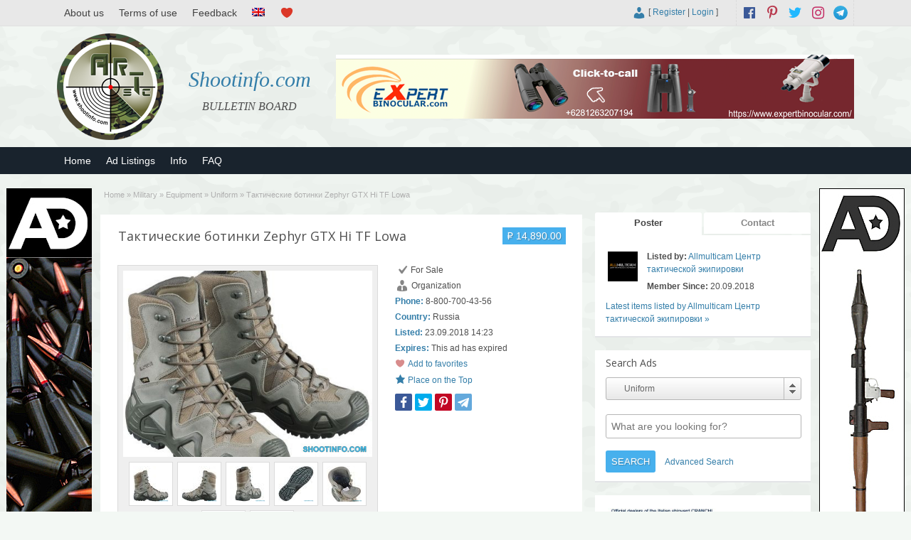

--- FILE ---
content_type: text/html; charset=UTF-8
request_url: https://shootinfo.com/ads/takticheskie-botinki-zephyr-gtx-hi-tf-lowa/
body_size: 25377
content:

<!DOCTYPE html>
<!--[if lt IE 7 ]> <html class="ie6" lang="en-UK"> <![endif]-->
<!--[if IE 7 ]>    <html class="ie7" lang="en-UK"> <![endif]-->
<!--[if IE 8 ]>    <html class="ie8" lang="en-UK"> <![endif]-->
<!--[if IE 9 ]>    <html class="ie9" lang="en-UK"> <![endif]-->
<!--[if (gt IE 9)|!(IE)]><!--> <html lang="en-UK"> <!--<![endif]-->

<head>

	<meta http-equiv="Content-Type" content="text/html; charset=UTF-8" />
	<link rel="profile" href="https://gmpg.org/xfn/11" />

	

	<link rel="alternate" type="application/rss+xml" title="RSS 2.0" href="https://shootinfo.com/feed/?post_type=ad_listing" />
	<link rel="pingback" href="https://shootinfo.com/xmlrpc.php" />

	<meta http-equiv="X-UA-Compatible" content="IE=edge,chrome=1">
	<meta name="viewport" content="width=device-width, initial-scale=1" />                
  
  
		<style>img:is([sizes="auto" i], [sizes^="auto," i]) { contain-intrinsic-size: 3000px 1500px }</style>
	
		<!-- All in One SEO 9.1.7 -->
		<title>Тактические ботинки Zephyr GTX Hi TF Lowa | Shootinfo.com</title>
		<meta name="robots" content="max-image-preview:large" />
		<link rel="canonical" href="https://shootinfo.com/ads/takticheskie-botinki-zephyr-gtx-hi-tf-lowa/" />
		<script type="application/ld+json" class="aioseo-schema">
			{"@context":"https:\/\/schema.org","@graph":[{"@type":"WebSite","@id":"https:\/\/shootinfo.com\/#website","url":"https:\/\/shootinfo.com\/","name":"Shootinfo.com","description":"BULLETIN BOARD","inLanguage":"en-UK","publisher":{"@id":"https:\/\/shootinfo.com\/#organization"}},{"@type":"Organization","@id":"https:\/\/shootinfo.com\/#organization","name":"Shootinfo.com","url":"https:\/\/shootinfo.com\/","logo":{"@type":"ImageObject","@id":"https:\/\/shootinfo.com\/#organizationLogo","url":"https:\/\/shootinfo.com\/wp-content\/uploads\/2021\/01\/png.jpg","width":500,"height":500,"caption":"shootinfo"},"image":{"@id":"https:\/\/shootinfo.com\/#organizationLogo"},"sameAs":["https:\/\/www.facebook.com\/ShootinfoCom","https:\/\/twitter.com\/ShootinfoCom","https:\/\/www.instagram.com\/ShootinfoCom\/","https:\/\/www.pinterest.com\/shootinfocom\/","https:\/\/www.youtube.com\/channel\/UCiSdriRPli_-NVkyJTkaDKA"]},{"@type":"BreadcrumbList","@id":"https:\/\/shootinfo.com\/ads\/takticheskie-botinki-zephyr-gtx-hi-tf-lowa\/#breadcrumblist","itemListElement":[{"@type":"ListItem","@id":"https:\/\/shootinfo.com\/#listItem","position":1,"item":{"@type":"WebPage","@id":"https:\/\/shootinfo.com\/","name":"Home","description":"BULLETIN BOARD","url":"https:\/\/shootinfo.com\/"},"nextItem":"https:\/\/shootinfo.com\/ads\/takticheskie-botinki-zephyr-gtx-hi-tf-lowa\/#listItem"},{"@type":"ListItem","@id":"https:\/\/shootinfo.com\/ads\/takticheskie-botinki-zephyr-gtx-hi-tf-lowa\/#listItem","position":2,"item":{"@type":"WebPage","@id":"https:\/\/shootinfo.com\/ads\/takticheskie-botinki-zephyr-gtx-hi-tf-lowa\/","name":"\u0422\u0430\u043a\u0442\u0438\u0447\u0435\u0441\u043a\u0438\u0435 \u0431\u043e\u0442\u0438\u043d\u043a\u0438 Zephyr GTX Hi TF Lowa","url":"https:\/\/shootinfo.com\/ads\/takticheskie-botinki-zephyr-gtx-hi-tf-lowa\/"},"previousItem":"https:\/\/shootinfo.com\/#listItem"}]},{"@type":"Person","@id":"https:\/\/shootinfo.com\/author\/allmulticam\/#author","url":"https:\/\/shootinfo.com\/author\/allmulticam\/","name":"Allmulticam \u0426\u0435\u043d\u0442\u0440 \u0442\u0430\u043a\u0442\u0438\u0447\u0435\u0441\u043a\u043e\u0439 \u044d\u043a\u0438\u043f\u0438\u0440\u043e\u0432\u043a\u0438","image":{"@type":"ImageObject","@id":"https:\/\/shootinfo.com\/ads\/takticheskie-botinki-zephyr-gtx-hi-tf-lowa\/#authorImage","url":"https:\/\/shootinfo.com\/wp-content\/uploads\/2021\/02\/allmulticam.jpg","width":96,"height":96,"caption":"Allmulticam \u0426\u0435\u043d\u0442\u0440 \u0442\u0430\u043a\u0442\u0438\u0447\u0435\u0441\u043a\u043e\u0439 \u044d\u043a\u0438\u043f\u0438\u0440\u043e\u0432\u043a\u0438"},"sameAs":["https:\/\/www.facebook.com\/ShootinfoCom","https:\/\/twitter.com\/ShootinfoCom","https:\/\/www.instagram.com\/ShootinfoCom\/","https:\/\/www.pinterest.com\/shootinfocom\/","https:\/\/www.youtube.com\/channel\/UCiSdriRPli_-NVkyJTkaDKA"]},{"@type":"WebPage","@id":"https:\/\/shootinfo.com\/ads\/takticheskie-botinki-zephyr-gtx-hi-tf-lowa\/#webpage","url":"https:\/\/shootinfo.com\/ads\/takticheskie-botinki-zephyr-gtx-hi-tf-lowa\/","name":"\u0422\u0430\u043a\u0442\u0438\u0447\u0435\u0441\u043a\u0438\u0435 \u0431\u043e\u0442\u0438\u043d\u043a\u0438 Zephyr GTX Hi TF Lowa | Shootinfo.com","inLanguage":"en-UK","isPartOf":{"@id":"https:\/\/shootinfo.com\/#website"},"breadcrumb":{"@id":"https:\/\/shootinfo.com\/ads\/takticheskie-botinki-zephyr-gtx-hi-tf-lowa\/#breadcrumblist"},"author":"https:\/\/shootinfo.com\/author\/allmulticam\/#author","creator":"https:\/\/shootinfo.com\/author\/allmulticam\/#author","datePublished":"2018-09-23T11:23:13+04:00","dateModified":"2018-09-23T11:23:13+04:00"}]}
		</script>
		<!-- All in One SEO -->

		<script>
			window.HTGA4 = {"debug":false,"cookie_notice_enabled":null,"cookie_notice_cookie_key":"htga4_","cookie_notice_duration_type":null,"cookie_notice_duration_value":null,"cookie_notice_overlay_enabled":null,"should_auto_consent":true,"one_year_seconds":31536000};
		</script>
		<link rel='dns-prefetch' href='//fonts.googleapis.com' />
<link rel="alternate" type="application/rss+xml" title="Shootinfo.com &raquo; Feed" href="https://shootinfo.com/feed/" />
<link rel="alternate" type="application/rss+xml" title="Shootinfo.com &raquo; Comments Feed" href="https://shootinfo.com/comments/feed/" />
<link rel="alternate" type="application/rss+xml" title="Shootinfo.com &raquo; Тактические ботинки Zephyr GTX Hi TF Lowa Comments Feed" href="https://shootinfo.com/ads/takticheskie-botinki-zephyr-gtx-hi-tf-lowa/feed/" />
<script type="text/javascript">
/* <![CDATA[ */
window._wpemojiSettings = {"baseUrl":"https:\/\/s.w.org\/images\/core\/emoji\/16.0.1\/72x72\/","ext":".png","svgUrl":"https:\/\/s.w.org\/images\/core\/emoji\/16.0.1\/svg\/","svgExt":".svg","source":{"concatemoji":"https:\/\/shootinfo.com\/wp-includes\/js\/wp-emoji-release.min.js"}};
/*! This file is auto-generated */
!function(s,n){var o,i,e;function c(e){try{var t={supportTests:e,timestamp:(new Date).valueOf()};sessionStorage.setItem(o,JSON.stringify(t))}catch(e){}}function p(e,t,n){e.clearRect(0,0,e.canvas.width,e.canvas.height),e.fillText(t,0,0);var t=new Uint32Array(e.getImageData(0,0,e.canvas.width,e.canvas.height).data),a=(e.clearRect(0,0,e.canvas.width,e.canvas.height),e.fillText(n,0,0),new Uint32Array(e.getImageData(0,0,e.canvas.width,e.canvas.height).data));return t.every(function(e,t){return e===a[t]})}function u(e,t){e.clearRect(0,0,e.canvas.width,e.canvas.height),e.fillText(t,0,0);for(var n=e.getImageData(16,16,1,1),a=0;a<n.data.length;a++)if(0!==n.data[a])return!1;return!0}function f(e,t,n,a){switch(t){case"flag":return n(e,"\ud83c\udff3\ufe0f\u200d\u26a7\ufe0f","\ud83c\udff3\ufe0f\u200b\u26a7\ufe0f")?!1:!n(e,"\ud83c\udde8\ud83c\uddf6","\ud83c\udde8\u200b\ud83c\uddf6")&&!n(e,"\ud83c\udff4\udb40\udc67\udb40\udc62\udb40\udc65\udb40\udc6e\udb40\udc67\udb40\udc7f","\ud83c\udff4\u200b\udb40\udc67\u200b\udb40\udc62\u200b\udb40\udc65\u200b\udb40\udc6e\u200b\udb40\udc67\u200b\udb40\udc7f");case"emoji":return!a(e,"\ud83e\udedf")}return!1}function g(e,t,n,a){var r="undefined"!=typeof WorkerGlobalScope&&self instanceof WorkerGlobalScope?new OffscreenCanvas(300,150):s.createElement("canvas"),o=r.getContext("2d",{willReadFrequently:!0}),i=(o.textBaseline="top",o.font="600 32px Arial",{});return e.forEach(function(e){i[e]=t(o,e,n,a)}),i}function t(e){var t=s.createElement("script");t.src=e,t.defer=!0,s.head.appendChild(t)}"undefined"!=typeof Promise&&(o="wpEmojiSettingsSupports",i=["flag","emoji"],n.supports={everything:!0,everythingExceptFlag:!0},e=new Promise(function(e){s.addEventListener("DOMContentLoaded",e,{once:!0})}),new Promise(function(t){var n=function(){try{var e=JSON.parse(sessionStorage.getItem(o));if("object"==typeof e&&"number"==typeof e.timestamp&&(new Date).valueOf()<e.timestamp+604800&&"object"==typeof e.supportTests)return e.supportTests}catch(e){}return null}();if(!n){if("undefined"!=typeof Worker&&"undefined"!=typeof OffscreenCanvas&&"undefined"!=typeof URL&&URL.createObjectURL&&"undefined"!=typeof Blob)try{var e="postMessage("+g.toString()+"("+[JSON.stringify(i),f.toString(),p.toString(),u.toString()].join(",")+"));",a=new Blob([e],{type:"text/javascript"}),r=new Worker(URL.createObjectURL(a),{name:"wpTestEmojiSupports"});return void(r.onmessage=function(e){c(n=e.data),r.terminate(),t(n)})}catch(e){}c(n=g(i,f,p,u))}t(n)}).then(function(e){for(var t in e)n.supports[t]=e[t],n.supports.everything=n.supports.everything&&n.supports[t],"flag"!==t&&(n.supports.everythingExceptFlag=n.supports.everythingExceptFlag&&n.supports[t]);n.supports.everythingExceptFlag=n.supports.everythingExceptFlag&&!n.supports.flag,n.DOMReady=!1,n.readyCallback=function(){n.DOMReady=!0}}).then(function(){return e}).then(function(){var e;n.supports.everything||(n.readyCallback(),(e=n.source||{}).concatemoji?t(e.concatemoji):e.wpemoji&&e.twemoji&&(t(e.twemoji),t(e.wpemoji)))}))}((window,document),window._wpemojiSettings);
/* ]]> */
</script>
<link rel='stylesheet' id='wpfp-css' href='https://shootinfo.com/wp-content/plugins/wp-favorite-posts-master/include/wpfp.css' type='text/css' />
<style id='wp-emoji-styles-inline-css' type='text/css'>

	img.wp-smiley, img.emoji {
		display: inline !important;
		border: none !important;
		box-shadow: none !important;
		height: 1em !important;
		width: 1em !important;
		margin: 0 0.07em !important;
		vertical-align: -0.1em !important;
		background: none !important;
		padding: 0 !important;
	}
</style>
<link rel='stylesheet' id='wp-block-library-css' href='https://shootinfo.com/wp-includes/css/dist/block-library/style.min.css' type='text/css' media='all' />
<style id='classic-theme-styles-inline-css' type='text/css'>
/*! This file is auto-generated */
.wp-block-button__link{color:#fff;background-color:#32373c;border-radius:9999px;box-shadow:none;text-decoration:none;padding:calc(.667em + 2px) calc(1.333em + 2px);font-size:1.125em}.wp-block-file__button{background:#32373c;color:#fff;text-decoration:none}
</style>
<style id='global-styles-inline-css' type='text/css'>
:root{--wp--preset--aspect-ratio--square: 1;--wp--preset--aspect-ratio--4-3: 4/3;--wp--preset--aspect-ratio--3-4: 3/4;--wp--preset--aspect-ratio--3-2: 3/2;--wp--preset--aspect-ratio--2-3: 2/3;--wp--preset--aspect-ratio--16-9: 16/9;--wp--preset--aspect-ratio--9-16: 9/16;--wp--preset--color--black: #000000;--wp--preset--color--cyan-bluish-gray: #abb8c3;--wp--preset--color--white: #ffffff;--wp--preset--color--pale-pink: #f78da7;--wp--preset--color--vivid-red: #cf2e2e;--wp--preset--color--luminous-vivid-orange: #ff6900;--wp--preset--color--luminous-vivid-amber: #fcb900;--wp--preset--color--light-green-cyan: #7bdcb5;--wp--preset--color--vivid-green-cyan: #00d084;--wp--preset--color--pale-cyan-blue: #8ed1fc;--wp--preset--color--vivid-cyan-blue: #0693e3;--wp--preset--color--vivid-purple: #9b51e0;--wp--preset--gradient--vivid-cyan-blue-to-vivid-purple: linear-gradient(135deg,rgba(6,147,227,1) 0%,rgb(155,81,224) 100%);--wp--preset--gradient--light-green-cyan-to-vivid-green-cyan: linear-gradient(135deg,rgb(122,220,180) 0%,rgb(0,208,130) 100%);--wp--preset--gradient--luminous-vivid-amber-to-luminous-vivid-orange: linear-gradient(135deg,rgba(252,185,0,1) 0%,rgba(255,105,0,1) 100%);--wp--preset--gradient--luminous-vivid-orange-to-vivid-red: linear-gradient(135deg,rgba(255,105,0,1) 0%,rgb(207,46,46) 100%);--wp--preset--gradient--very-light-gray-to-cyan-bluish-gray: linear-gradient(135deg,rgb(238,238,238) 0%,rgb(169,184,195) 100%);--wp--preset--gradient--cool-to-warm-spectrum: linear-gradient(135deg,rgb(74,234,220) 0%,rgb(151,120,209) 20%,rgb(207,42,186) 40%,rgb(238,44,130) 60%,rgb(251,105,98) 80%,rgb(254,248,76) 100%);--wp--preset--gradient--blush-light-purple: linear-gradient(135deg,rgb(255,206,236) 0%,rgb(152,150,240) 100%);--wp--preset--gradient--blush-bordeaux: linear-gradient(135deg,rgb(254,205,165) 0%,rgb(254,45,45) 50%,rgb(107,0,62) 100%);--wp--preset--gradient--luminous-dusk: linear-gradient(135deg,rgb(255,203,112) 0%,rgb(199,81,192) 50%,rgb(65,88,208) 100%);--wp--preset--gradient--pale-ocean: linear-gradient(135deg,rgb(255,245,203) 0%,rgb(182,227,212) 50%,rgb(51,167,181) 100%);--wp--preset--gradient--electric-grass: linear-gradient(135deg,rgb(202,248,128) 0%,rgb(113,206,126) 100%);--wp--preset--gradient--midnight: linear-gradient(135deg,rgb(2,3,129) 0%,rgb(40,116,252) 100%);--wp--preset--font-size--small: 13px;--wp--preset--font-size--medium: 20px;--wp--preset--font-size--large: 36px;--wp--preset--font-size--x-large: 42px;--wp--preset--spacing--20: 0.44rem;--wp--preset--spacing--30: 0.67rem;--wp--preset--spacing--40: 1rem;--wp--preset--spacing--50: 1.5rem;--wp--preset--spacing--60: 2.25rem;--wp--preset--spacing--70: 3.38rem;--wp--preset--spacing--80: 5.06rem;--wp--preset--shadow--natural: 6px 6px 9px rgba(0, 0, 0, 0.2);--wp--preset--shadow--deep: 12px 12px 50px rgba(0, 0, 0, 0.4);--wp--preset--shadow--sharp: 6px 6px 0px rgba(0, 0, 0, 0.2);--wp--preset--shadow--outlined: 6px 6px 0px -3px rgba(255, 255, 255, 1), 6px 6px rgba(0, 0, 0, 1);--wp--preset--shadow--crisp: 6px 6px 0px rgba(0, 0, 0, 1);}:where(.is-layout-flex){gap: 0.5em;}:where(.is-layout-grid){gap: 0.5em;}body .is-layout-flex{display: flex;}.is-layout-flex{flex-wrap: wrap;align-items: center;}.is-layout-flex > :is(*, div){margin: 0;}body .is-layout-grid{display: grid;}.is-layout-grid > :is(*, div){margin: 0;}:where(.wp-block-columns.is-layout-flex){gap: 2em;}:where(.wp-block-columns.is-layout-grid){gap: 2em;}:where(.wp-block-post-template.is-layout-flex){gap: 1.25em;}:where(.wp-block-post-template.is-layout-grid){gap: 1.25em;}.has-black-color{color: var(--wp--preset--color--black) !important;}.has-cyan-bluish-gray-color{color: var(--wp--preset--color--cyan-bluish-gray) !important;}.has-white-color{color: var(--wp--preset--color--white) !important;}.has-pale-pink-color{color: var(--wp--preset--color--pale-pink) !important;}.has-vivid-red-color{color: var(--wp--preset--color--vivid-red) !important;}.has-luminous-vivid-orange-color{color: var(--wp--preset--color--luminous-vivid-orange) !important;}.has-luminous-vivid-amber-color{color: var(--wp--preset--color--luminous-vivid-amber) !important;}.has-light-green-cyan-color{color: var(--wp--preset--color--light-green-cyan) !important;}.has-vivid-green-cyan-color{color: var(--wp--preset--color--vivid-green-cyan) !important;}.has-pale-cyan-blue-color{color: var(--wp--preset--color--pale-cyan-blue) !important;}.has-vivid-cyan-blue-color{color: var(--wp--preset--color--vivid-cyan-blue) !important;}.has-vivid-purple-color{color: var(--wp--preset--color--vivid-purple) !important;}.has-black-background-color{background-color: var(--wp--preset--color--black) !important;}.has-cyan-bluish-gray-background-color{background-color: var(--wp--preset--color--cyan-bluish-gray) !important;}.has-white-background-color{background-color: var(--wp--preset--color--white) !important;}.has-pale-pink-background-color{background-color: var(--wp--preset--color--pale-pink) !important;}.has-vivid-red-background-color{background-color: var(--wp--preset--color--vivid-red) !important;}.has-luminous-vivid-orange-background-color{background-color: var(--wp--preset--color--luminous-vivid-orange) !important;}.has-luminous-vivid-amber-background-color{background-color: var(--wp--preset--color--luminous-vivid-amber) !important;}.has-light-green-cyan-background-color{background-color: var(--wp--preset--color--light-green-cyan) !important;}.has-vivid-green-cyan-background-color{background-color: var(--wp--preset--color--vivid-green-cyan) !important;}.has-pale-cyan-blue-background-color{background-color: var(--wp--preset--color--pale-cyan-blue) !important;}.has-vivid-cyan-blue-background-color{background-color: var(--wp--preset--color--vivid-cyan-blue) !important;}.has-vivid-purple-background-color{background-color: var(--wp--preset--color--vivid-purple) !important;}.has-black-border-color{border-color: var(--wp--preset--color--black) !important;}.has-cyan-bluish-gray-border-color{border-color: var(--wp--preset--color--cyan-bluish-gray) !important;}.has-white-border-color{border-color: var(--wp--preset--color--white) !important;}.has-pale-pink-border-color{border-color: var(--wp--preset--color--pale-pink) !important;}.has-vivid-red-border-color{border-color: var(--wp--preset--color--vivid-red) !important;}.has-luminous-vivid-orange-border-color{border-color: var(--wp--preset--color--luminous-vivid-orange) !important;}.has-luminous-vivid-amber-border-color{border-color: var(--wp--preset--color--luminous-vivid-amber) !important;}.has-light-green-cyan-border-color{border-color: var(--wp--preset--color--light-green-cyan) !important;}.has-vivid-green-cyan-border-color{border-color: var(--wp--preset--color--vivid-green-cyan) !important;}.has-pale-cyan-blue-border-color{border-color: var(--wp--preset--color--pale-cyan-blue) !important;}.has-vivid-cyan-blue-border-color{border-color: var(--wp--preset--color--vivid-cyan-blue) !important;}.has-vivid-purple-border-color{border-color: var(--wp--preset--color--vivid-purple) !important;}.has-vivid-cyan-blue-to-vivid-purple-gradient-background{background: var(--wp--preset--gradient--vivid-cyan-blue-to-vivid-purple) !important;}.has-light-green-cyan-to-vivid-green-cyan-gradient-background{background: var(--wp--preset--gradient--light-green-cyan-to-vivid-green-cyan) !important;}.has-luminous-vivid-amber-to-luminous-vivid-orange-gradient-background{background: var(--wp--preset--gradient--luminous-vivid-amber-to-luminous-vivid-orange) !important;}.has-luminous-vivid-orange-to-vivid-red-gradient-background{background: var(--wp--preset--gradient--luminous-vivid-orange-to-vivid-red) !important;}.has-very-light-gray-to-cyan-bluish-gray-gradient-background{background: var(--wp--preset--gradient--very-light-gray-to-cyan-bluish-gray) !important;}.has-cool-to-warm-spectrum-gradient-background{background: var(--wp--preset--gradient--cool-to-warm-spectrum) !important;}.has-blush-light-purple-gradient-background{background: var(--wp--preset--gradient--blush-light-purple) !important;}.has-blush-bordeaux-gradient-background{background: var(--wp--preset--gradient--blush-bordeaux) !important;}.has-luminous-dusk-gradient-background{background: var(--wp--preset--gradient--luminous-dusk) !important;}.has-pale-ocean-gradient-background{background: var(--wp--preset--gradient--pale-ocean) !important;}.has-electric-grass-gradient-background{background: var(--wp--preset--gradient--electric-grass) !important;}.has-midnight-gradient-background{background: var(--wp--preset--gradient--midnight) !important;}.has-small-font-size{font-size: var(--wp--preset--font-size--small) !important;}.has-medium-font-size{font-size: var(--wp--preset--font-size--medium) !important;}.has-large-font-size{font-size: var(--wp--preset--font-size--large) !important;}.has-x-large-font-size{font-size: var(--wp--preset--font-size--x-large) !important;}
:where(.wp-block-post-template.is-layout-flex){gap: 1.25em;}:where(.wp-block-post-template.is-layout-grid){gap: 1.25em;}
:where(.wp-block-columns.is-layout-flex){gap: 2em;}:where(.wp-block-columns.is-layout-grid){gap: 2em;}
:root :where(.wp-block-pullquote){font-size: 1.5em;line-height: 1.6;}
</style>
<link rel='stylesheet' id='contact-form-7-css' href='https://shootinfo.com/wp-content/plugins/contact-form-7/includes/css/styles.css' type='text/css' media='all' />
<link rel='stylesheet' id='wfp-styles-css' href='https://shootinfo.com/wp-content/plugins/favorite-post/css/style.css' type='text/css' media='all' />
<link rel='stylesheet' id='responsive-lightbox-swipebox-css' href='https://shootinfo.com/wp-content/plugins/responsive-lightbox/assets/swipebox/swipebox.min.css' type='text/css' media='all' />
<link rel='stylesheet' id='wprmenu.css-css' href='https://shootinfo.com/wp-content/plugins/wp-responsive-menu/css/wprmenu.css' type='text/css' media='all' />
<link rel='stylesheet' id='wprmenu-font-css' href='//fonts.googleapis.com/css?family=Open+Sans%3A400%2C300%2C600' type='text/css' media='all' />
<link rel='stylesheet' id='colorbox-css' href='https://shootinfo.com/wp-content/themes/shootinfo/theme-framework/js/colorbox/colorbox.css' type='text/css' media='all' />
<link rel='stylesheet' id='jquery-ui-style-css' href='https://shootinfo.com/wp-content/themes/shootinfo/framework/styles/jquery-ui/jquery-ui.min.css' type='text/css' media='all' />
<link rel='stylesheet' id='app-reports-css' href='https://shootinfo.com/wp-content/themes/shootinfo/includes/reports/style.css' type='text/css' media='all' />
<link rel='stylesheet' id='at-main-css' href='https://shootinfo.com/wp-content/themes/shootinfo/style.css' type='text/css' media='all' />
<link rel='stylesheet' id='at-color-css' href='https://shootinfo.com/wp-content/themes/shootinfo/styles/red.css' type='text/css' media='all' />
<link rel='stylesheet' id='dashicons-css' href='https://shootinfo.com/wp-includes/css/dashicons.min.css' type='text/css' media='all' />
<link rel='stylesheet' id='open-sans-css' href='https://fonts.googleapis.com/css?family=Open+Sans%3A300italic%2C400italic%2C600italic%2C300%2C400%2C600&#038;subset=latin%2Clatin-ext&#038;display=fallback' type='text/css' media='all' />
<script type="text/javascript" id="jquery-core-js-extra">
/* <![CDATA[ */
var ShootinfoThemes = {"ajaxurl":"https:\/\/shootinfo.com\/wp-admin\/admin-ajax.php","current_url":"https:\/\/shootinfo.com\/ads\/takticheskie-botinki-zephyr-gtx-hi-tf-lowa\/"};
/* ]]> */
</script>
<script type="text/javascript" src="https://shootinfo.com/wp-content/plugins/enable-jquery-migrate-helper/js/jquery/jquery-1.12.4-wp.js" id="jquery-core-js"></script>
<script type="text/javascript" src="https://shootinfo.com/wp-content/plugins/enable-jquery-migrate-helper/js/jquery-migrate/jquery-migrate-1.4.1-wp.js" id="jquery-migrate-js"></script>
<script type="text/javascript" src="https://shootinfo.com/wp-content/plugins/responsive-lightbox/assets/swipebox/jquery.swipebox.min.js" id="responsive-lightbox-swipebox-js"></script>
<script type="text/javascript" src="https://shootinfo.com/wp-includes/js/underscore.min.js" id="underscore-js"></script>
<script type="text/javascript" src="https://shootinfo.com/wp-content/plugins/responsive-lightbox/assets/infinitescroll/infinite-scroll.pkgd.min.js" id="responsive-lightbox-infinite-scroll-js"></script>
<script type="text/javascript" id="responsive-lightbox-js-extra">
/* <![CDATA[ */
var rlArgs = {"script":"swipebox","selector":"lightbox","customEvents":"","activeGalleries":"1","animation":"1","hideCloseButtonOnMobile":"0","removeBarsOnMobile":"0","hideBars":"1","hideBarsDelay":"5000","videoMaxWidth":"1080","useSVG":"1","loopAtEnd":"0","woocommerce_gallery":"0","ajaxurl":"https:\/\/shootinfo.com\/wp-admin\/admin-ajax.php","nonce":"968e53a2ef","preview":"false","postId":"14714","scriptExtension":""};
/* ]]> */
</script>
<script type="text/javascript" src="https://shootinfo.com/wp-content/plugins/responsive-lightbox/js/front.js" id="responsive-lightbox-js"></script>
<script type="text/javascript" src="https://shootinfo.com/wp-content/plugins/wp-responsive-menu/js/jquery.transit.min.js" id="jquery.transit-js"></script>
<script type="text/javascript" src="https://shootinfo.com/wp-content/plugins/wp-responsive-menu/js/jquery.sidr.js" id="sidr-js"></script>
<script type="text/javascript" id="wprmenu.js-js-extra">
/* <![CDATA[ */
var wprmenu = {"zooming":"yes","from_width":"800","swipe":"no"};
/* ]]> */
</script>
<script type="text/javascript" src="https://shootinfo.com/wp-content/plugins/wp-responsive-menu/js/wprmenu.js" id="wprmenu.js-js"></script>
<script type="text/javascript" src="https://shootinfo.com/wp-content/themes/shootinfo/framework/js/validate/jquery.validate.min.js" id="validate-js"></script>
<script type="text/javascript" id="validate-lang-js-extra">
/* <![CDATA[ */
var validateL10n = {"required":"This field is required.","remote":"Please fix this field.","email":"Please enter a valid email address.","url":"Please enter a valid URL.","date":"Please enter a valid date.","dateISO":"Please enter a valid date (ISO).","number":"Please enter a valid number.","digits":"Please enter only digits.","creditcard":"Please enter a valid credit card number.","equalTo":"Please enter the same value again.","maxlength":"Please enter no more than {0} characters.","minlength":"Please enter at least {0} characters.","rangelength":"Please enter a value between {0} and {1} characters long.","range":"Please enter a value between {0} and {1}.","max":"Please enter a value less than or equal to {0}.","min":"Please enter a value greater than or equal to {0}."};
/* ]]> */
</script>
<script type="text/javascript" src="https://shootinfo.com/wp-content/themes/shootinfo/framework/js/validate/jquery.validate-lang.js" id="validate-lang-js"></script>
<script type="text/javascript" src="https://shootinfo.com/wp-content/themes/shootinfo/theme-framework/js/footable/jquery.footable.min.js" id="footable-js"></script>
<script type="text/javascript" src="https://shootinfo.com/wp-content/themes/shootinfo/includes/js/jquery.selectBox.min.js" id="selectbox-js"></script>
<script type="text/javascript" id="theme-scripts-js-extra">
/* <![CDATA[ */
var shootinfo_params = {"appTaxTag":"ad_tag","require_images":"","ad_parent_posting":"yes","ad_currency":"$","currency_position":"left","home_url":"https:\/\/shootinfo.com\/","ajax_url":"\/wp-admin\/admin-ajax.php","nonce":"ee0701db1e","text_processing":"Processing...","text_require_images":"Please upload at least 1 image.","text_before_delete_ad":"Are you sure you want to delete this ad?","text_mobile_navigation":"Navigation","loader":"https:\/\/shootinfo.com\/wp-content\/themes\/shootinfo\/images\/loader.gif","listing_id":"0"};
/* ]]> */
</script>
<script type="text/javascript" src="https://shootinfo.com/wp-content/themes/shootinfo/includes/js/theme-scripts.min.js" id="theme-scripts-js"></script>
<script type="text/javascript" src="https://shootinfo.com/wp-content/themes/shootinfo/theme-framework/js/colorbox/jquery.colorbox.min.js" id="colorbox-js"></script>
<script type="text/javascript" src="https://shootinfo.com/wp-content/plugins/wp-favorite-posts-master/include/wpfp.js" id="wp-favorite-posts-js"></script>
<link rel="https://api.w.org/" href="https://shootinfo.com/wp-json/" /><link rel="EditURI" type="application/rsd+xml" title="RSD" href="https://shootinfo.com/xmlrpc.php?rsd" />
<link rel='shortlink' href='https://shootinfo.com/?p=14714' />
<link rel="alternate" title="oEmbed (JSON)" type="application/json+oembed" href="https://shootinfo.com/wp-json/oembed/1.0/embed?url=https%3A%2F%2Fshootinfo.com%2Fads%2Ftakticheskie-botinki-zephyr-gtx-hi-tf-lowa%2F" />
<link rel="alternate" title="oEmbed (XML)" type="text/xml+oembed" href="https://shootinfo.com/wp-json/oembed/1.0/embed?url=https%3A%2F%2Fshootinfo.com%2Fads%2Ftakticheskie-botinki-zephyr-gtx-hi-tf-lowa%2F&#038;format=xml" />
<!-- start Simple Custom CSS and JS -->
<style type="text/css">
/* Add your CSS code here.

For example:
.example {
    color: red;
}

For brushing up on your CSS knowledge, check out http://www.w3schools.com/css/css_syntax.asp

End of comment */ 
@media screen and (min-width: 1199px) {
.left-box.registration .gglcptch.gglcptch_v2 {
	margin-left: 270px;
}
}
@media screen and (max-width: 1199px) {
.left-box.registration .gglcptch.gglcptch_v2 {
	margin-left: none;
}	
	
}</style>
<!-- end Simple Custom CSS and JS -->
<!--  Open Graph Meta tags  --> 
<meta property="og:title" content="Тактические ботинки Zephyr GTX Hi TF Lowa" />
<meta property="og:url" content="https://shootinfo.com/ads/takticheskie-botinki-zephyr-gtx-hi-tf-lowa/" />
<meta property="og:description" content="Легковесная обувь для быстрого перемещения может выдержать самые экстремальные условия. Комфорт и практичн�..." />
<meta property="og:type" content="article" />
<!-- END: Open Graph Meta tags  -->
		<style id="wprmenu_css" type="text/css" >
			/* apply appearance settings */
			#wprmenu_bar {
				background: #0D0D0D;
			}
			#wprmenu_bar .menu_title, #wprmenu_bar .wprmenu_icon_menu {
				color: #F2F2F2;
			}
			#wprmenu_menu {
				background: #2E2E2E!important;
			}
			#wprmenu_menu.wprmenu_levels ul li {
				border-bottom:1px solid #131212;
				border-top:1px solid #0D0D0D;
			}
			#wprmenu_menu ul li a {
				color: #CFCFCF;
			}
			#wprmenu_menu ul li a:hover {
				color: #606060;
			}
			#wprmenu_menu.wprmenu_levels a.wprmenu_parent_item {
				border-left:1px solid #0D0D0D;
			}
			#wprmenu_menu .wprmenu_icon_par {
				color: #CFCFCF;
			}
			#wprmenu_menu .wprmenu_icon_par:hover {
				color: #606060;
			}
			#wprmenu_menu.wprmenu_levels ul li ul {
				border-top:1px solid #131212;
			}
			#wprmenu_bar .wprmenu_icon span {
				background: #FFFFFF;
			}
			
			#wprmenu_menu.left {
				width:80%;
				left: -80%;
			    right: auto;
			}
			#wprmenu_menu.right {
				width:80%;
			    right: -80%;
			    left: auto;
			}


			
						/* show the bar and hide othere navigation elements */
			@media only screen and (max-width: 800px) {
				html { padding-top: 42px!important; }
				#wprmenu_bar { display: block!important; }
				div#wpadminbar { position: fixed; }
				#logo,#menu-header,#btn_create_ad,#footer-nav-menu { display:none!important; }			}
		</style>
		<style type="text/css">
.qtranxs_flag_en {background-image: url(https://shootinfo.com/wp-content/plugins/qtranslate-xt-master/flags/gb.png); background-repeat: no-repeat;}
.qtranxs_flag_ru {background-image: url(https://shootinfo.com/wp-content/plugins/qtranslate-xt-master/flags/ru.png); background-repeat: no-repeat;}
</style>
<link hreflang="en" href="https://shootinfo.com/en/ads/takticheskie-botinki-zephyr-gtx-hi-tf-lowa/" rel="alternate" />
<link hreflang="ru" href="https://shootinfo.com/ru/ads/takticheskie-botinki-zephyr-gtx-hi-tf-lowa/" rel="alternate" />
<link hreflang="x-default" href="https://shootinfo.com/ads/takticheskie-botinki-zephyr-gtx-hi-tf-lowa/" rel="alternate" />
<meta name="generator" content="qTranslate-XT 3.8.1" />
		<!-- Global site tag (gtag.js) - added by HT Easy Ga4 -->
		<script>
			window.dataLayer = window.dataLayer || [];
			function gtag() { dataLayer.push(arguments); }

			// Default: deny all tracking
			gtag('consent', 'default', {
				'ad_storage': 'denied',
				'analytics_storage': 'denied',
				'ad_user_data': 'denied',
				'ad_personalization': 'denied'
			});

			// Load gtag script early; update permissions after consent
			(function() {
				const script = document.createElement('script');
				script.async = true;
				script.src = `https://www.googletagmanager.com/gtag/js?id=G-E3E1SEMG9S`;
				document.head.appendChild(script);
			})();

			gtag('js', new Date());
			gtag('config', 'G-E3E1SEMG9S');
		</script>
	<link rel="shortcut icon" href="https://shootinfo.com/wp-content/themes/shootinfo/images/favicon.ico" />

	<meta name="generator" content="ShootInfo 3.5.4" />
<meta property="og:type" content="article" />
<meta property="og:locale" content="en_UK" />
<meta property="og:site_name" content="Shootinfo.com" />
<meta property="og:image" content="https://shootinfo.com/wp-content/uploads/2018/09/631938-768x768.jpg" />
<meta property="og:url" content="https://shootinfo.com/ads/takticheskie-botinki-zephyr-gtx-hi-tf-lowa/" />
<meta property="og:title" content="Тактические ботинки Zephyr GTX Hi TF Lowa" />
<meta property="og:description" content="Легковесная обувь для быстрого перемещения может выдержать самые экстремальные условия. Комфорт и практичность ботинок Zephyr GTX делает их столь популярными у ..." />
<meta property="article:published_time" content="2018-09-23T11:23:13+00:00" />
<meta property="article:modified_time" content="2018-09-23T11:23:13+00:00" />
<meta property="article:author" content="https://shootinfo.com/author/allmulticam/" />
	<style type="text/css" id="cp-header-css">
			#logo h1 a,
		#logo h1 a:hover,
		#logo .description {
			color: ##666666;
		}
		
	</style>
	<link rel="icon" href="https://shootinfo.com/wp-content/uploads/2017/06/cropped-logo-1024x1024-50x50.png" sizes="32x32" />
<link rel="icon" href="https://shootinfo.com/wp-content/uploads/2017/06/cropped-logo-1024x1024.png" sizes="192x192" />
<link rel="apple-touch-icon" href="https://shootinfo.com/wp-content/uploads/2017/06/cropped-logo-1024x1024.png" />
<meta name="msapplication-TileImage" content="https://shootinfo.com/wp-content/uploads/2017/06/cropped-logo-1024x1024.png" />

    <style type="text/css">

		
		
		
		
		
		
		
		
		
		
		
		
		
		
		
	</style>

</head>

<body data-rsssl=1 class="wp-singular ad_listing-template-default single single-ad_listing postid-14714 wp-theme-shootinfo">

	
	<div class="container">

		
				

 
<div id="fb-root"></div>

      
    <link rel="stylesheet" href="https://shootinfo.com/wp-content/themes/shootinfo/style_en.css" type="text/css">
    
    <script>(function(d, s, id) {
      var js, fjs = d.getElementsByTagName(s)[0];
      if (d.getElementById(id)) return;
      js = d.createElement(s); js.id = id;
      js.src = "//connect.facebook.net/en_US/sdk.js#xfbml=1&version=v2.8&appId=637898966412113";
      fjs.parentNode.insertBefore(js, fjs);
    }(document, 'script', 'facebook-jssdk'));
    </script>
  
    
<div class="header">
 
 <div class="header_black"></div>
	
  <div class="header_top">
    
		<div class="header_top_res">
      	
        <ul id="header-menu" class="menu"><li id="menu-item-779" class="menu-item menu-item-type-post_type menu-item-object-page menu-item-779"><a href="https://shootinfo.com/about-us/">About us</a></li>
<li id="menu-item-782" class="menu-item menu-item-type-post_type menu-item-object-page menu-item-privacy-policy menu-item-782"><a rel="privacy-policy" href="https://shootinfo.com/terms-of-use/">Terms of use</a></li>
<li id="menu-item-783" class="menu-item menu-item-type-post_type menu-item-object-page menu-item-783"><a href="https://shootinfo.com/feedback/">Feedback</a></li>
<li id="menu-item-641" class="qtranxs-lang-menu qtranxs-lang-menu-en menu-item menu-item-type-custom menu-item-object-custom menu-item-has-children menu-item-641"><a href="#" title="Languages"><img src="https://shootinfo.com/wp-content/plugins/qtranslate-xt-master/flags/gb.png" alt="English" /></a>
<ul class="sub-menu">
	<li id="menu-item-785" class="qtranxs-lang-menu-item qtranxs-lang-menu-item-ru menu-item menu-item-type-custom menu-item-object-custom menu-item-785"><a href="https://shootinfo.com/ru/ads/takticheskie-botinki-zephyr-gtx-hi-tf-lowa/" title="Русский"><img src="https://shootinfo.com/wp-content/plugins/qtranslate-xt-master/flags/ru.png" alt="Русский" /></a></li>
</ul>
</li>
<li id="menu-item-784" class="menu-item menu-item-type-post_type menu-item-object-page menu-item-784"><a href="https://shootinfo.com/favorites/" title="Favorites"></a></li>
</ul>
      <p>
				
        <span class="social_block"> 
  				
  				          
            					<a href="https://t.me/shootinfo" class="social-before srvicon telegram-icon" target="_blank" title="Telegram"></a>
  				          
                    
            					<a href="https://www.instagram.com/ShootinfoCom" class="social-before srvicon instagram-icon" target="_blank" title="Instagram"></a>
  				          
            					<a href="https://twitter.com/ShootinfoCom" class="dashicons-before srvicon twitter-icon" target="_blank" title="Twitter"></a>
  				          
            					<a href="https://www.pinterest.com/ShootinfoCom" class="dashicons-before srvicon pinterest-icon" target="_blank" title="Pinterest"></a>
  				          
            					<a href="https://www.facebook.com/ShootinfoCom" class="dashicons-before srvicon facebook-icon" target="_blank" title="Facebook"></a>
  				           
        </span> 
      
        <span class="login_block">
        
        
			<span class="dashicons user_login dashicons-admin-users"></span> [

							<a href="https://shootinfo.com/register/">Register</a> |
			
			<a href="https://shootinfo.com/login/">Login</a> ]&nbsp;

		          
        </span>      
    	
      </p>

		</div><!-- /header_top_res -->

	</div><!-- /header_top -->

          <a class="home_title_url" href="https://shootinfo.com/" title="Shootinfo.com" rel="home">
						Shootinfo.com					</a>

	<div class="header_main">

		<div class="header_main_bg">

			<div class="header_main_res">

				<div id="logo">
           
          						
            <a class="site-logo" href="https://shootinfo.com/">
              
            <div style="opacity: 0; margin-bottom: -150px;"> 
             <img src="https://shootinfo.com/wp-content/themes/shootinfo/images/logo_hover.png" width="150" height="150" alt="" />
            </div>
            
            <div style="width:150px;height:150px;display:block;">
              
              <img src="https://shootinfo.com/wp-content/themes/shootinfo/images/logo.png" class="header-logo" width="150" height="150" alt="" />	
						
            </div>
            
            </a>
              
										
										
          <div class="desc_title">	
            
            <h1 class="site-title">
							
              <a href="https://shootinfo.com/" title="Shootinfo.com" rel="home">
								
                Shootinfo.com                
							</a>
							
						</h1> 
	
            <div class="description">BULLETIN BOARD</div>
					
                    
          </div>
				
        </div><!-- /logo -->

				<div class="adblock">
					
				      
 
    <a href="tel:+6281263207194"><img style="max-width:100%" src="https://shootinfo.com/wp-content/themes/shootinfo/ads/binocular_en.png" alt=""></a>

         
        </div><!-- /adblock -->
        
        <div class="desc_hide">	
            
            <h1 class="site-title">
							
              <a href="https://shootinfo.com/" title="Shootinfo.com" rel="home">
								
                Shootinfo.com							
              </a>
						
            </h1> 
	
          <div class="description">BULLETIN BOARD</div>
          
        </div>
          
				<div class="clr"></div>

			</div><!-- /header_main_res -->

		</div><!-- /header_main_bg -->

	</div><!-- /header_main -->                               
      
	<div class="header_menu">
     
		<div class="header_menu_res">

			<ul id="menu-header" class="menu"><li id="menu-item-13129" class="menu-item menu-item-type-post_type menu-item-object-page menu-item-home menu-item-13129"><a href="https://shootinfo.com/">Home</a></li>
<li id="menu-item-13131" class="menu-item menu-item-type-post_type menu-item-object-page menu-item-13131"><a href="https://shootinfo.com/sections/">Ad Listings</a></li>
<li id="menu-item-13128" class="menu-item menu-item-type-taxonomy menu-item-object-category menu-item-13128"><a href="https://shootinfo.com/cat/info/">Info</a></li>
<li id="menu-item-20467" class="menu-item menu-item-type-post_type menu-item-object-page menu-item-20467"><a href="https://shootinfo.com/faq/">FAQ</a></li>
</ul>
			<div class="clr"></div>

		</div><!-- /header_menu_res -->

	</div><!-- /header_menu -->

</div><!-- /header -->
<div class="large-content">
<div class="ad-left">
    <div class="footer_sidebar">
			<div class="widget_text fullpagewidget_out widget_custom_html" id="custom_html-2"><div class="widget_text fullpagewidget"><div class="textwidget custom-html-widget"><a href="https://www.areiosdefense.com"><img style="width:100%;max-width:120px;height:600px;" src="https://shootinfo.com/wp-content/themes/shootinfo/ads/ad_left.jpg" alt="AeroDefense"></a></div></div><!-- /shadowblock --></div><!-- /shadowblock_out -->		</div>
</div>
<div class="ad-right">
		<div class="footer_sidebar">
			<div class="widget_text fullpagewidget_out widget_custom_html" id="custom_html-3"><div class="widget_text fullpagewidget"><div class="textwidget custom-html-widget"><a href="https://www.areiosdefense.com"><img style="width:100%;max-width:120px;height:600px;" src="https://shootinfo.com/wp-content/themes/shootinfo/ads/ad_right.jpg" alt="AeroDefense"></a></div></div><!-- /shadowblock --></div><!-- /shadowblock_out -->		</div>
</div>
</div>		
		



		
<div class="content">

	<div class="content_botbg">

		<div class="content_res">

			<div id="breadcrumb"><div id="crumbs">
		<div class="breadcrumb-trail breadcrumbs" itemprop="breadcrumb"><span class="trail-begin"><a href="https://shootinfo.com" title="Shootinfo.com" rel="home">Home</a></span>
			 <span class="sep">&raquo;</span> <a href="https://shootinfo.com/ad-category/military/">Military</a>
			 <span class="sep">&raquo;</span> <a href="https://shootinfo.com/ad-category/military/equipment-military/">Equipment</a>
			 <span class="sep">&raquo;</span> <a href="https://shootinfo.com/ad-category/military/equipment-military/uniform/">Uniform</a>
			 <span class="sep">&raquo;</span> <span class="trail-end">Тактические ботинки Zephyr GTX Hi TF Lowa</span>
		</div></div></div>

			<div class="clr"></div>

			<div class="content_left">

				
				
				
					
						
						
						<div class="shadowblock_out ">

							<div class="shadowblock">

								
	<div class="tags price-wrap">
		<span class="tag-head"><p class="post-price"><span class="post-price">₽</span>14,890.00</p></span>
	</div>


								<h1 class="single-listing ">Тактические ботинки Zephyr GTX Hi TF Lowa</h1>

								<div class="clr"></div>

								
								<div class="pad5 dotted"></div>

								
									<div class="bigleft">

										<div id="main-pic-ad">

											<a href="https://shootinfo.com/wp-content/uploads/2018/09/631938-768x768.jpg" class="img-main" data-rel="lightbox" title="Тактические ботинки Zephyr GTX Hi TF Lowa - Image 1"><img class="img-responsive" src="https://shootinfo.com/wp-content/uploads/2018/09/631938-448x336.jpg" title="Тактические ботинки Zephyr GTX Hi TF Lowa (3)-min" alt="Тактические ботинки Zephyr GTX Hi TF Lowa (3)-min" /></a>
											<div class="clr"></div>

										</div>

										<div id="thumbs-pic">

											<a href="https://shootinfo.com/wp-content/uploads/2018/09/44059-768x768.jpg" id="thumb1" class="post-gallery" data-rel="lightbox" title="Тактические ботинки Zephyr GTX Hi TF Lowa - Image 2"><img src="https://shootinfo.com/wp-content/uploads/2018/09/44059-50x50.jpg" alt="Тактические ботинки Zephyr GTX Hi TF Lowa (4)-min" title="Тактические ботинки Zephyr GTX Hi TF Lowa (4)-min" width="50" height="50" /></a><a href="https://shootinfo.com/wp-content/uploads/2018/09/651614-768x768.jpg" id="thumb2" class="post-gallery" data-rel="lightbox" title="Тактические ботинки Zephyr GTX Hi TF Lowa - Image 3"><img src="https://shootinfo.com/wp-content/uploads/2018/09/651614-50x50.jpg" alt="Тактические ботинки Zephyr GTX Hi TF Lowa (5)-min" title="Тактические ботинки Zephyr GTX Hi TF Lowa (5)-min" width="50" height="50" /></a><a href="https://shootinfo.com/wp-content/uploads/2018/09/149825-768x768.jpg" id="thumb3" class="post-gallery" data-rel="lightbox" title="Тактические ботинки Zephyr GTX Hi TF Lowa - Image 4"><img src="https://shootinfo.com/wp-content/uploads/2018/09/149825-50x50.jpg" alt="Тактические ботинки Zephyr GTX Hi TF Lowa (6)-min" title="Тактические ботинки Zephyr GTX Hi TF Lowa (6)-min" width="50" height="50" /></a><a href="https://shootinfo.com/wp-content/uploads/2018/09/893696-768x768.jpg" id="thumb4" class="post-gallery" data-rel="lightbox" title="Тактические ботинки Zephyr GTX Hi TF Lowa - Image 5"><img src="https://shootinfo.com/wp-content/uploads/2018/09/893696-50x50.jpg" alt="Тактические ботинки Zephyr GTX Hi TF Lowa (7)-min" title="Тактические ботинки Zephyr GTX Hi TF Lowa (7)-min" width="50" height="50" /></a><a href="https://shootinfo.com/wp-content/uploads/2018/09/539371-768x768.jpg" id="thumb5" class="post-gallery" data-rel="lightbox" title="Тактические ботинки Zephyr GTX Hi TF Lowa - Image 6"><img src="https://shootinfo.com/wp-content/uploads/2018/09/539371-50x50.jpg" alt="Тактические ботинки Zephyr GTX Hi TF Lowa (8)-min" title="Тактические ботинки Zephyr GTX Hi TF Lowa (8)-min" width="50" height="50" /></a><a href="https://shootinfo.com/wp-content/uploads/2018/09/955143-768x768.jpg" id="thumb6" class="post-gallery" data-rel="lightbox" title="Тактические ботинки Zephyr GTX Hi TF Lowa - Image 7"><img src="https://shootinfo.com/wp-content/uploads/2018/09/955143-50x50.jpg" alt="Тактические ботинки Zephyr GTX Hi TF Lowa (10)-min" title="Тактические ботинки Zephyr GTX Hi TF Lowa (10)-min" width="50" height="50" /></a><a href="https://shootinfo.com/wp-content/uploads/2018/09/723599-768x768.jpg" id="thumb7" class="post-gallery" data-rel="lightbox" title="Тактические ботинки Zephyr GTX Hi TF Lowa - Image 8"><img src="https://shootinfo.com/wp-content/uploads/2018/09/723599-50x50.jpg" alt="Тактические ботинки Zephyr GTX Hi TF Lowa (12)-min" title="Тактические ботинки Zephyr GTX Hi TF Lowa (12)-min" width="50" height="50" /></a>
											<div class="clr"></div>

										</div>


									</div><!-- /bigleft -->

								                
                <div class="bigright ">

									<ul>
                   <li id="cp_variants">
                   <span>
                                      For Sale                                      </span>
                   </li>
                   <li id="cp_id_254">
                   <span>
                                      Organization                                      </span>
                   </li>
                   <li id="cp_phone">
                   <span>Phone:</span>
                   <a href="tel:8-800-700-43-56">8-800-700-43-56</a>
                   </li>
									<li id="cp_country" class=""><span>Country:</span> Russia</li>
										<li id="cp_listed"><span>Listed:</span> 23.09.2018 14:23</li>
																			<li id="cp_expires"><span>Expires:</span> This ad has expired</li>
									
									</ul>
									
                    <span class='wpfp-span'><img src='https://shootinfo.com/wp-content/plugins/wp-favorite-posts-master/img/loading.gif' alt='Loading' title='Loading' class='wpfp-hide wpfp-img' /><img src='/wp-content/plugins/wp-favorite-posts-master/img/loading.gif' alt='Favorite' title='Favorite' class='wpfp-img' /><a class='wpfp-link' href='?wpfpaction=add&amp;postid=14714' title='Add to favorites' rel='nofollow'>Add to favorites</a></span>                    
                    
                                         
                     <a class="ad_to_top" title="Place an ad within a month in the TOP-ads." href="/top-ad-order/?order=14714">Place on the Top</a>
                    
                                          
                                          <meta property="og:image" content="https://shootinfo.com/wp-content/uploads/2018/09/631938-768x768.jpg" />    
                    <script src="https://shootinfo.com/wp-content/themes/shootinfo/share2/es5-shims.min.js"></script>
                    <script src="https://shootinfo.com/wp-content/themes/shootinfo/share2/share.js"></script>
                    <div class="ya-share2" data-title="Тактические ботинки Zephyr GTX Hi TF Lowa" data-description="Легковесная обувь для быстрого перемещения может выдержать самые экстремальные условия. Комфорт и практичность ботинок Zephyr GTX делает их столь популярными у покупателей по всему миру. Легкие, водостойкие и дышащие ботинки с берцем высотой 20 см и комфортной технологией Monowrap®.

- Поверхность выполнена из кожи спилок и материала Cordura®.
- Промежуточная часть стельки из удобного полиурета" data-image="https://shootinfo.com/wp-content/uploads/2018/09/631938-768x768.jpg" data-services="facebook,twitter,pinterest,telegram"></div>
                                                                                                                                                                                           
                </div><!-- /bigright -->

								<div class="clr"></div>

								
								<div class="single-main">

									
									<h3 class="description-area">Description</h3>

									<p>Легковесная обувь для быстрого перемещения может выдержать самые экстремальные условия. Комфорт и практичность ботинок Zephyr GTX делает их столь популярными у покупателей по всему миру. Легкие, водостойкие и дышащие ботинки с берцем высотой 20 см и комфортной технологией Monowrap®.</p>
<p>&#8211; Поверхность выполнена из кожи спилок и материала Cordura®.<br />
&#8211; Промежуточная часть стельки из удобного полиуретана с конструкцией Monowrap® для исключительного комфорта и стабильности.<br />
&#8211; Подкладка из водостойкого дышащего материала Gore-Tex®.<br />
&#8211; Подошва с технологией Cross.<br />
&#8211; Стабилизатор 3/4 длины из плотного нейлона для поддержки суставов в случае переноски тяжелых грузов.<br />
&#8211; Стелька с функцией Climate-Control®.</p>

								   
                </div>

									<div class="prdetails">
					<p class="dashicons-before tags"><a href="https://shootinfo.com/ad-tag/lova-zefir/" rel="tag">лова зефир</a>&nbsp;<a href="https://shootinfo.com/ad-tag/allmulticam/" rel="tag">allmulticam</a>&nbsp;<a href="https://shootinfo.com/ad-tag/lowa/" rel="tag">lowa</a>&nbsp;<a href="https://shootinfo.com/ad-tag/lowa-zephyr/" rel="tag">lowa Zephyr</a>&nbsp;<a href="https://shootinfo.com/ad-tag/takticheskie-botinki/" rel="tag">тактические ботинки</a>&nbsp;<a href="https://shootinfo.com/ad-tag/voennyie-botinki/" rel="tag">военные ботинки</a>&nbsp;<a href="https://shootinfo.com/ad-tag/voennaya-obuv/" rel="tag">военная обувь</a>&nbsp;<a href="https://shootinfo.com/ad-tag/takticheskaya-obuv/" rel="tag">тактическая обувь</a>&nbsp;<a href="https://shootinfo.com/ad-tag/botinki-lova/" rel="tag">ботинки лова</a></p>
				 		<p class="dashicons-before print">&nbsp;&nbsp;</p>
			</div>

	<div class="note"><strong>Listing ID:</strong> 7805ba7778c571bf</div>
	<div class="dotted"></div>
	<div class="pad5"></div>
<p class="edit"><a href="#" class="dashicons-before reports_form_link">Report problem</a></p><div class="report-form"><div class="reports_message"><span class="spinner"></span>Processing your request, Please wait....</div><div class="reports_form"><form method="post" enctype="text/plain"><select name="report"><option value="Offensive Content">Offensive Content</option><option value="Invalid Offer">Invalid Offer</option><option value="Spam">Spam</option><option value="Other">Other</option></select><input type="submit" name="submit" value="Report" /><input type="hidden" name="type" value="post" /><input type="hidden" name="id" value="14714" /><input type="hidden" name="nonce" value="10ebebd941" /></form></div></div>
							</div><!-- /shadowblock -->

						</div><!-- /shadowblock_out -->

						
					
					
				
				<div class="clr"></div>

				
				
			</div><!-- /content_left -->

			
<!-- right sidebar -->
<div class="content_right">

	<div class="tabprice">

		<ul class="tabnavig">
			<li class="navtab_left"><a href="#priceblock1"><span class="big">Poster</span></a></li>
      <li class="navtab_right"><a href="#priceblock2"><span class="big">Contact</span></a></li>
		</ul>


		<!-- tab 1 -->
    <div id="priceblock1" class="sidebar-block">

			<div class="clr"></div>

			<div class="postertab">

				<div class="priceblocksmall dotted">


					<div id="userphoto">
						<p class='image-thumb'><img src="https://shootinfo.com/wp-content/uploads/2021/02/allmulticam-150x150.jpg" width="140" height="140" alt="Allmulticam Центр тактической экипировки" class="avatar avatar-140 wp-user-avatar wp-user-avatar-140 alignnone photo" /></p>
					</div>

					<ul class="member">

						<li><span>Listed by:</span>
							<a href="https://shootinfo.com/author/allmulticam/?pt=ads">Allmulticam Центр тактической экипировки</a>
						</li>

						<li><span>Member Since:</span> 20.09.2018</li>

					</ul>

					

					<div class="clr"></div>

				</div>

				<a href="https://shootinfo.com/author/allmulticam/?pt=ads" class="btn"><span>Latest items listed by Allmulticam Центр тактической экипировки &raquo;</span></a>

			</div><!-- /singletab -->

		</div><!-- /priceblock3 -->


		<!-- tab 2 -->
				<div id="priceblock2" class="sidebar-block">

			<div class="clr"></div>

			<div class="singletab">

			

<form name="mainform" id="mainform" class="form_contact" action="#priceblock2" method="post" enctype="multipart/form-data">

	
	<p class="dashicons-before contact_msg">To inquire about this ad listing, complete the form below to send a message to the ad poster.</p>

	<ol>
		<li>
			<label>Name</label>
			<input name="from_name" id="from_name" type="text" minlength="2" value="" class="text required" />
			<div class="clr"></div>
		</li>

		<li>
			<label>Email</label>
			<input name="from_email" id="from_email" type="text" minlength="5" value="" class="text required email" />
			<div class="clr"></div>
		</li>

		<li>
			<label>Subject</label>
			<input name="subject" id="subject" type="text" minlength="2" value="Re: Тактические ботинки Zephyr GTX Hi TF Lowa" class="text required" />
			<div class="clr"></div>
		</li>

		<li>
			<label>Message</label>
			<textarea name="message" id="message" rows="" cols="" class="text required"></textarea>
			<div class="clr"></div>
		</li>

		<li>
					<label>Sum of 0 + 8 =</label>
			<input name="rand_total" id="rand_total" type="text" minlength="1" value="" class="text required number" />
			<div class="clr"></div>
		</li>

		<li>
			<input name="submit" type="submit" id="submit_inquiry" class="btn_orange" value="Send Inquiry" />
		</li>

	</ol>

	<input type="hidden" name="rand_num" value="0" />
	<input type="hidden" name="rand_num2" value="8" />
	<input type="hidden" name="send_email" value="yes" />
  <input type="hidden" name="black_list_mail" value="" />
</form>

			</div><!-- /singletab -->

		</div><!-- /priceblock2 -->


	</div><!-- /tabprice -->


	
	<div class="shadowblock_out widget_ad_search" id="ad_search-11"><div class="shadowblock"><div class="accordion_search">
  <span class="hide_title"><h2 style="font-size: 14px;" class="dotted">Search Ads</h2></span>
  <span class="hide_search"><span></span></span>
	<div class="recordfromblog" id="refine_widget2">

		<form action="https://shootinfo.com/" method="get" id="searchform" class="form_search">       
		<div id="hide_block_1" style="display:none">
          <div class="button custom-select">
          <select name="cp_country" id="cp_country" class="postform">
                                               <option value="">Select Country</option>
              <option value="c178"  >United States</option>
              <option value="c177"  >United Kingdom</option>
              <option value="c1"  >Afghanistan</option>
              <option value="c2"  >Albania</option>
              <option value="c3"  >Algeria</option>
              <option value="c4"  >Angola</option>
              <option value="c5"  >Antarctica</option>
              <option value="c6"  >Antigua and Barbuda</option>
              <option value="c7"  >Argentina</option>
              <option value="c8"  >Armenia</option>
              <option value="c9"  >Aruba</option>
              <option value="c10"  >Australia</option>
              <option value="c11"  >Austria</option>
              <option value="c12"  >Bahamas</option>
              <option value="c13"  >Bahrain</option>
              <option value="c14"  >Bangladesh</option>
              <option value="c15"  >Barbados</option>
              <option value="c16"  >Belarus</option>
              <option value="c17"  >Belgium</option>
              <option value="c18"  >Belize</option>
              <option value="c19"  >Bermuda</option>
              <option value="c20"  >Bolivia</option>
              <option value="c21"  >Bosnia and Herzegovina</option>
              <option value="c22"  >Botswana</option>
              <option value="c23"  >Brazil</option>
              <option value="c24"  >Brunei</option>
              <option value="c25"  >Bulgaria</option>
              <option value="c26"  >Burkina Faso</option>
              <option value="c27"  >Burma</option>
              <option value="c28"  >Burundi</option>
              <option value="c29"  >Cambodia</option>
              <option value="c30"  >Cameroon</option>
              <option value="c31"  >Canada</option>
              <option value="c32"  >Cape Verde</option>
              <option value="c33"  >Central African Republic</option>
              <option value="c34"  >Chad</option>
              <option value="c35"  >Chile</option>
              <option value="c36"  >China</option>
              <option value="c37"  >Colombia</option>
              <option value="c38"  >Congo</option>
              <option value="c39"  >Croatia</option>
              <option value="c40"  >Cuba</option>
              <option value="c41"  >Cyprus</option>
              <option value="c42"  >Czeck Republic</option>
              <option value="c43"  >Denmark</option>
              <option value="c44"  >Djibouti</option>
              <option value="c45"  >Dominican Republic</option>
              <option value="c46"  >Ecuador</option>
              <option value="c47"  >Egypt</option>
              <option value="c48"  >El Salvador</option>
              <option value="c49"  >Eritrea</option>
              <option value="c50"  >Estonia</option>
              <option value="c51"  >Ethiopia</option>
              <option value="c52"  >Falkland Islands</option>
              <option value="c53"  >Faroe Islands</option>
              <option value="c54"  >Fiji</option>
              <option value="c55"  >Finland</option>
              <option value="c56"  >France</option>
              <option value="c57"  >French Guiana</option>
              <option value="c58"  >French Polynesia</option>
              <option value="c59"  >Georgia</option>
              <option value="c60"  >Germany</option>
              <option value="c61"  >Ghana</option>
              <option value="c62"  >Gibraltar</option>
              <option value="c63"  >Greece</option>
              <option value="c64"  >Greenland</option>
              <option value="c65"  >Grenada</option>
              <option value="c66"  >Guadeloupe</option>
              <option value="c67"  >Guam</option>
              <option value="c68"  >Guatemala</option>
              <option value="c69"  >Guinea-Bissau</option>
              <option value="c70"  >Guyana</option>
              <option value="c71"  >Hong Kong</option>
              <option value="c72"  >Hungary</option>
              <option value="c73"  >Iceland</option>
              <option value="c74"  >India</option>
              <option value="c75"  >Indonesia</option>
              <option value="c76"  >Iran</option>
              <option value="c77"  >Iraq</option>
              <option value="c78"  >Ireland</option>
              <option value="c79"  >Israel</option>
              <option value="c80"  >Italy</option>
              <option value="c81"  >Jamaica</option>
              <option value="c82"  >Japan</option>
              <option value="c83"  >Jordan</option>
              <option value="c84"  >Kazakhstan</option>
              <option value="c85"  >Kenya</option>
              <option value="c86"  >Kiribati</option>
              <option value="c87"  >Korea South</option>
              <option value="c88"  >Kuwait</option>
              <option value="c89"  >Kyrgyzstan</option>
              <option value="c90"  >Laos</option>
              <option value="c91"  >Latvia</option>
              <option value="c92"  >Lebanon</option>
              <option value="c93"  >Lesotho</option>
              <option value="c94"  >Liberia</option>
              <option value="c95"  >Libya</option>
              <option value="c96"  >Liechtenstein</option>
              <option value="c97"  >Lithuania</option>
              <option value="c98"  >Luxembourg</option>
              <option value="c99"  >Macedonia</option>
              <option value="c100"  >Madagascar</option>
              <option value="c101"  >Malawi</option>
              <option value="c102"  >Malaysia</option>
              <option value="c103"  >Maldives</option>
              <option value="c104"  >Mali</option>
              <option value="c105"  >Malta</option>
              <option value="c106"  >Mauritius</option>
              <option value="c107"  >Mexico</option>
              <option value="c108"  >Micronesia</option>
              <option value="c109"  >Moldova</option>
              <option value="c110"  >Monaco</option>
              <option value="c111"  >Mongolia</option>
              <option value="c191"  >Montenegro</option>
              <option value="c112"  >Morocco</option>
              <option value="c113"  >Mozambique</option>
              <option value="c114"  >Namibia</option>
              <option value="c115"  >Nauru</option>
              <option value="c116"  >Nepal</option>
              <option value="c117"  >Netherlands</option>
              <option value="c118"  >New Caledonia</option>
              <option value="c119"  >New Zealand</option>
              <option value="c120"  >Nicaragua</option>
              <option value="c121"  >Niger</option>
              <option value="c122"  >Nigeria</option>
              <option value="c123"  >Norway</option>
              <option value="c124"  >Oman</option>
              <option value="c125"  >Pakistan</option>
              <option value="c126"  >Panama</option>
              <option value="c127"  >Papua New Guinea</option>
              <option value="c128"  >Paraguay</option>
              <option value="c129"  >Peru</option>
              <option value="c130"  >Philippines</option>
              <option value="c131"  >Poland</option>
              <option value="c132"  >Portugal</option>
              <option value="c133"  >Puerto Rico</option>
              <option value="c134"  >Qatar</option>
              <option value="c135"  >Romania</option>
              <option value="c136"  >Russia</option>
              <option value="c137"  >Rwanda</option>
              <option value="c138"  >Saint Kitts and Nevis</option>
              <option value="c139"  >Saint Lucia</option>
              <option value="c140"  >Saint Pierre and Miquelon</option>
              <option value="c141"  >San Marino</option>
              <option value="c142"  >Saudi Arabia</option>
              <option value="c143"  >Scotland</option>
              <option value="c144"  >Senegal</option>
              <option value="c188"  >Serbia</option>
              <option value="c145"  >Seychelles</option>
              <option value="c146"  >Sierra Leone</option>
              <option value="c147"  >Singapore</option>
              <option value="c148"  >Slovakia</option>
              <option value="c149"  >Slovenia</option>
              <option value="c150"  >South Africa</option>
              <option value="c151"  >South Georgia</option>
              <option value="c152"  >Spain</option>
              <option value="c153"  >Spratly Islands</option>
              <option value="c154"  >Sri Lanka</option>
              <option value="c155"  >Sudan</option>
              <option value="c156"  >Suriname</option>
              <option value="c157"  >Svalbard</option>
              <option value="c158"  >Swaziland</option>
              <option value="c159"  >Sweden</option>
              <option value="c160"  >Switzerland</option>
              <option value="c161"  >Syria</option>
              <option value="c162"  >Taiwan</option>
              <option value="c163"  >Tajikistan</option>
              <option value="c164"  >Tanzania</option>
              <option value="c165"  >Thailand</option>
              <option value="c166"  >Tobago</option>
              <option value="c167"  >Tokelau</option>
              <option value="c168"  >Tonga</option>
              <option value="c169"  >Trinidad</option>
              <option value="c170"  >Tunisia</option>
              <option value="c171"  >Turkey</option>
              <option value="c172"  >Turkmenistan</option>
              <option value="c173"  >Tuvalu</option>
              <option value="c174"  >Uganda</option>
              <option value="c175"  >Ukraine</option>
              <option value="c176"  >United Arab Emirates</option>
              <option value="c179"  >Uruguay</option>
              <option value="c180"  >Uzbekistan</option>
              <option value="c181"  >Vanuatu</option>
              <option value="c182"  >Venezuela</option>
              <option value="c183"  >Vietnam</option>
              <option value="c184"  >Virgin Islands</option>
              <option value="c185"  >Wales</option>
              <option value="c186"  >Western Sahara</option>
              <option value="c187"  >Yemen</option>
              <option value="c189"  >Zambia</option>
              <option value="c190"  >Zimbabwe</option>                     
				  </select>
				  </div> 
			<div class="pad5" style="padding: 8px 0;"></div>
      </div>

      <div class="button custom-select">
      <select  name='scat' id='scat' class='postform'>
	<option value='0'>Select Category</option>
	<option class="level-0" value="239">Weapons</option>
	<option class="level-1" value="135">&nbsp;&nbsp;&nbsp;Combat &amp; Service</option>
	<option class="level-2" value="136">&nbsp;&nbsp;&nbsp;&nbsp;&nbsp;&nbsp;Handguns</option>
	<option class="level-2" value="137">&nbsp;&nbsp;&nbsp;&nbsp;&nbsp;&nbsp;Automatic Arms</option>
	<option class="level-2" value="1247">&nbsp;&nbsp;&nbsp;&nbsp;&nbsp;&nbsp;Sniper Rifles</option>
	<option class="level-1" value="36">&nbsp;&nbsp;&nbsp;Hunting</option>
	<option class="level-2" value="38">&nbsp;&nbsp;&nbsp;&nbsp;&nbsp;&nbsp;Smooth-Bore</option>
	<option class="level-2" value="88">&nbsp;&nbsp;&nbsp;&nbsp;&nbsp;&nbsp;Rifle</option>
	<option class="level-2" value="37">&nbsp;&nbsp;&nbsp;&nbsp;&nbsp;&nbsp;Combined</option>
	<option class="level-1" value="1191">&nbsp;&nbsp;&nbsp;Sporting</option>
	<option class="level-2" value="1192">&nbsp;&nbsp;&nbsp;&nbsp;&nbsp;&nbsp;Handguns</option>
	<option class="level-2" value="1193">&nbsp;&nbsp;&nbsp;&nbsp;&nbsp;&nbsp;Shotguns</option>
	<option class="level-1" value="253">&nbsp;&nbsp;&nbsp;Gas &amp; Traumatic Guns</option>
	<option class="level-2" value="254">&nbsp;&nbsp;&nbsp;&nbsp;&nbsp;&nbsp;Cartridges</option>
	<option class="level-1" value="255">&nbsp;&nbsp;&nbsp;Pneumatic</option>
	<option class="level-2" value="256">&nbsp;&nbsp;&nbsp;&nbsp;&nbsp;&nbsp;Handguns</option>
	<option class="level-3" value="257">&nbsp;&nbsp;&nbsp;&nbsp;&nbsp;&nbsp;&nbsp;&nbsp;&nbsp;Hunting</option>
	<option class="level-3" value="258">&nbsp;&nbsp;&nbsp;&nbsp;&nbsp;&nbsp;&nbsp;&nbsp;&nbsp;Sporting</option>
	<option class="level-2" value="259">&nbsp;&nbsp;&nbsp;&nbsp;&nbsp;&nbsp;Shotguns</option>
	<option class="level-3" value="260">&nbsp;&nbsp;&nbsp;&nbsp;&nbsp;&nbsp;&nbsp;&nbsp;&nbsp;Hunting</option>
	<option class="level-3" value="261">&nbsp;&nbsp;&nbsp;&nbsp;&nbsp;&nbsp;&nbsp;&nbsp;&nbsp;Sporting</option>
	<option class="level-2" value="262">&nbsp;&nbsp;&nbsp;&nbsp;&nbsp;&nbsp;Gas Cartridge &amp; Bullet</option>
	<option class="level-1" value="265">&nbsp;&nbsp;&nbsp;Signal</option>
	<option class="level-2" value="266">&nbsp;&nbsp;&nbsp;&nbsp;&nbsp;&nbsp;Cartridges</option>
	<option class="level-1" value="267">&nbsp;&nbsp;&nbsp;Spearguns</option>
	<option class="level-1" value="1178">&nbsp;&nbsp;&nbsp;Ammunition</option>
	<option class="level-2" value="89">&nbsp;&nbsp;&nbsp;&nbsp;&nbsp;&nbsp;Cartridges</option>
	<option class="level-3" value="91">&nbsp;&nbsp;&nbsp;&nbsp;&nbsp;&nbsp;&nbsp;&nbsp;&nbsp;Live &amp; Duty Ammunition</option>
	<option class="level-4" value="243">&nbsp;&nbsp;&nbsp;&nbsp;&nbsp;&nbsp;&nbsp;&nbsp;&nbsp;&nbsp;&nbsp;&nbsp;For pistols</option>
	<option class="level-4" value="244">&nbsp;&nbsp;&nbsp;&nbsp;&nbsp;&nbsp;&nbsp;&nbsp;&nbsp;&nbsp;&nbsp;&nbsp;For Automatic Rifles</option>
	<option class="level-3" value="90">&nbsp;&nbsp;&nbsp;&nbsp;&nbsp;&nbsp;&nbsp;&nbsp;&nbsp;Hunting &amp; Sporting</option>
	<option class="level-4" value="240">&nbsp;&nbsp;&nbsp;&nbsp;&nbsp;&nbsp;&nbsp;&nbsp;&nbsp;&nbsp;&nbsp;&nbsp;Shot</option>
	<option class="level-4" value="241">&nbsp;&nbsp;&nbsp;&nbsp;&nbsp;&nbsp;&nbsp;&nbsp;&nbsp;&nbsp;&nbsp;&nbsp;Bullet</option>
	<option class="level-4" value="792">&nbsp;&nbsp;&nbsp;&nbsp;&nbsp;&nbsp;&nbsp;&nbsp;&nbsp;&nbsp;&nbsp;&nbsp;Bullets</option>
	<option class="level-4" value="786">&nbsp;&nbsp;&nbsp;&nbsp;&nbsp;&nbsp;&nbsp;&nbsp;&nbsp;&nbsp;&nbsp;&nbsp;Sleeves</option>
	<option class="level-4" value="785">&nbsp;&nbsp;&nbsp;&nbsp;&nbsp;&nbsp;&nbsp;&nbsp;&nbsp;&nbsp;&nbsp;&nbsp;Fraction &amp; Buckshot</option>
	<option class="level-4" value="242">&nbsp;&nbsp;&nbsp;&nbsp;&nbsp;&nbsp;&nbsp;&nbsp;&nbsp;&nbsp;&nbsp;&nbsp;Gunpowder</option>
	<option class="level-3" value="92">&nbsp;&nbsp;&nbsp;&nbsp;&nbsp;&nbsp;&nbsp;&nbsp;&nbsp;Educational</option>
	<option class="level-1" value="245">&nbsp;&nbsp;&nbsp;Тhrowing</option>
	<option class="level-2" value="246">&nbsp;&nbsp;&nbsp;&nbsp;&nbsp;&nbsp;Аrcheries</option>
	<option class="level-2" value="247">&nbsp;&nbsp;&nbsp;&nbsp;&nbsp;&nbsp;Аrbalests</option>
	<option class="level-2" value="248">&nbsp;&nbsp;&nbsp;&nbsp;&nbsp;&nbsp;Slingshots</option>
	<option class="level-2" value="249">&nbsp;&nbsp;&nbsp;&nbsp;&nbsp;&nbsp;Accessories</option>
	<option class="level-1" value="250">&nbsp;&nbsp;&nbsp;Bladed</option>
	<option class="level-1" value="1204">&nbsp;&nbsp;&nbsp;Tuning</option>
	<option class="level-1" value="113">&nbsp;&nbsp;&nbsp;Shooting Exercise Machines</option>
	<option class="level-1" value="1446">&nbsp;&nbsp;&nbsp;Bullet Traps</option>
	<option class="level-1" value="133">&nbsp;&nbsp;&nbsp;Safes</option>
	<option class="level-1" value="268">&nbsp;&nbsp;&nbsp;Accessories</option>
	<option class="level-2" value="269">&nbsp;&nbsp;&nbsp;&nbsp;&nbsp;&nbsp;Targets</option>
	<option class="level-2" value="270">&nbsp;&nbsp;&nbsp;&nbsp;&nbsp;&nbsp;Educational Weapon &amp; Ammunition</option>
	<option class="level-2" value="681">&nbsp;&nbsp;&nbsp;&nbsp;&nbsp;&nbsp;Ballistics Gels</option>
	<option class="level-2" value="271">&nbsp;&nbsp;&nbsp;&nbsp;&nbsp;&nbsp;Care of Weapons</option>
	<option class="level-2" value="272">&nbsp;&nbsp;&nbsp;&nbsp;&nbsp;&nbsp;Covers, Holsters, Cases, Boxes</option>
	<option class="level-2" value="273">&nbsp;&nbsp;&nbsp;&nbsp;&nbsp;&nbsp;Straps</option>
	<option class="level-1" value="274">&nbsp;&nbsp;&nbsp;Spare Parts</option>
	<option class="level-2" value="655">&nbsp;&nbsp;&nbsp;&nbsp;&nbsp;&nbsp;Wood</option>
	<option class="level-3" value="2449">&nbsp;&nbsp;&nbsp;&nbsp;&nbsp;&nbsp;&nbsp;&nbsp;&nbsp;Stabilized</option>
	<option class="level-2" value="2448">&nbsp;&nbsp;&nbsp;&nbsp;&nbsp;&nbsp;Composite Materials &amp; Polymers</option>
	<option class="level-0" value="69">Optician</option>
	<option class="level-1" value="70">&nbsp;&nbsp;&nbsp;Riflescope</option>
	<option class="level-2" value="71">&nbsp;&nbsp;&nbsp;&nbsp;&nbsp;&nbsp;Optical</option>
	<option class="level-2" value="72">&nbsp;&nbsp;&nbsp;&nbsp;&nbsp;&nbsp;Collimator</option>
	<option class="level-2" value="73">&nbsp;&nbsp;&nbsp;&nbsp;&nbsp;&nbsp;With a Laser Range Finder</option>
	<option class="level-2" value="74">&nbsp;&nbsp;&nbsp;&nbsp;&nbsp;&nbsp;Digital</option>
	<option class="level-2" value="75">&nbsp;&nbsp;&nbsp;&nbsp;&nbsp;&nbsp;Holographic</option>
	<option class="level-2" value="76">&nbsp;&nbsp;&nbsp;&nbsp;&nbsp;&nbsp;Night Vision</option>
	<option class="level-1" value="6556">&nbsp;&nbsp;&nbsp;Laser</option>
	<option class="level-2" value="6557">&nbsp;&nbsp;&nbsp;&nbsp;&nbsp;&nbsp;Cartridge Bore Sight</option>
	<option class="level-2" value="80">&nbsp;&nbsp;&nbsp;&nbsp;&nbsp;&nbsp;Laser Ranging Sensores</option>
	<option class="level-2" value="81">&nbsp;&nbsp;&nbsp;&nbsp;&nbsp;&nbsp;Laser Designators</option>
	<option class="level-1" value="784">&nbsp;&nbsp;&nbsp;Binoculars</option>
	<option class="level-1" value="77">&nbsp;&nbsp;&nbsp;Telescops</option>
	<option class="level-1" value="78">&nbsp;&nbsp;&nbsp;Monoculars</option>
	<option class="level-1" value="79">&nbsp;&nbsp;&nbsp;Enlargers</option>
	<option class="level-1" value="797">&nbsp;&nbsp;&nbsp;Telescopes</option>
	<option class="level-1" value="82">&nbsp;&nbsp;&nbsp;Night Vision Devices</option>
	<option class="level-1" value="83">&nbsp;&nbsp;&nbsp;Thermal Imagers</option>
	<option class="level-1" value="1871">&nbsp;&nbsp;&nbsp;Lights</option>
	<option class="level-1" value="85">&nbsp;&nbsp;&nbsp;Firearms Zeroing</option>
	<option class="level-1" value="86">&nbsp;&nbsp;&nbsp;Ballistic Calculators</option>
	<option class="level-1" value="87">&nbsp;&nbsp;&nbsp;Fastenings &amp; Accessories</option>
	<option class="level-0" value="286">Military</option>
	<option class="level-1" value="287">&nbsp;&nbsp;&nbsp;Equipment</option>
	<option class="level-2" value="288" selected="selected">&nbsp;&nbsp;&nbsp;&nbsp;&nbsp;&nbsp;Uniform</option>
	<option class="level-2" value="6972">&nbsp;&nbsp;&nbsp;&nbsp;&nbsp;&nbsp;Armor Protection</option>
	<option class="level-3" value="105">&nbsp;&nbsp;&nbsp;&nbsp;&nbsp;&nbsp;&nbsp;&nbsp;&nbsp;Body Armors</option>
	<option class="level-3" value="554">&nbsp;&nbsp;&nbsp;&nbsp;&nbsp;&nbsp;&nbsp;&nbsp;&nbsp;Armor Panels</option>
	<option class="level-3" value="6973">&nbsp;&nbsp;&nbsp;&nbsp;&nbsp;&nbsp;&nbsp;&nbsp;&nbsp;Plate Carrier</option>
	<option class="level-3" value="106">&nbsp;&nbsp;&nbsp;&nbsp;&nbsp;&nbsp;&nbsp;&nbsp;&nbsp;Helmets</option>
	<option class="level-2" value="289">&nbsp;&nbsp;&nbsp;&nbsp;&nbsp;&nbsp;Accessories</option>
	<option class="level-1" value="775">&nbsp;&nbsp;&nbsp;Masking Nets</option>
	<option class="level-1" value="540">&nbsp;&nbsp;&nbsp;Trucks</option>
	<option class="level-1" value="290">&nbsp;&nbsp;&nbsp;Decommissioned Technique</option>
	<option class="level-1" value="856">&nbsp;&nbsp;&nbsp;Ceremonial Cannons</option>
	<option class="level-0" value="169">Transport</option>
	<option class="level-1" value="170">&nbsp;&nbsp;&nbsp;Land</option>
	<option class="level-2" value="293">&nbsp;&nbsp;&nbsp;&nbsp;&nbsp;&nbsp;All-Terrain Vehicles</option>
	<option class="level-2" value="539">&nbsp;&nbsp;&nbsp;&nbsp;&nbsp;&nbsp;Trucks</option>
	<option class="level-2" value="7186">&nbsp;&nbsp;&nbsp;&nbsp;&nbsp;&nbsp;Tractors</option>
	<option class="level-2" value="294">&nbsp;&nbsp;&nbsp;&nbsp;&nbsp;&nbsp;Suvs</option>
	<option class="level-2" value="126">&nbsp;&nbsp;&nbsp;&nbsp;&nbsp;&nbsp;ATVs</option>
	<option class="level-2" value="125">&nbsp;&nbsp;&nbsp;&nbsp;&nbsp;&nbsp;Motorcycles</option>
	<option class="level-2" value="127">&nbsp;&nbsp;&nbsp;&nbsp;&nbsp;&nbsp;Bikes</option>
	<option class="level-2" value="128">&nbsp;&nbsp;&nbsp;&nbsp;&nbsp;&nbsp;Snowmobiles</option>
	<option class="level-2" value="1925">&nbsp;&nbsp;&nbsp;&nbsp;&nbsp;&nbsp;Motorhomes</option>
	<option class="level-2" value="1926">&nbsp;&nbsp;&nbsp;&nbsp;&nbsp;&nbsp;Caravans</option>
	<option class="level-2" value="638">&nbsp;&nbsp;&nbsp;&nbsp;&nbsp;&nbsp;Trailers</option>
	<option class="level-2" value="295">&nbsp;&nbsp;&nbsp;&nbsp;&nbsp;&nbsp;Equipment</option>
	<option class="level-2" value="518">&nbsp;&nbsp;&nbsp;&nbsp;&nbsp;&nbsp;Motors</option>
	<option class="level-2" value="1775">&nbsp;&nbsp;&nbsp;&nbsp;&nbsp;&nbsp;Accessories</option>
	<option class="level-2" value="296">&nbsp;&nbsp;&nbsp;&nbsp;&nbsp;&nbsp;Spare Parts</option>
	<option class="level-1" value="291">&nbsp;&nbsp;&nbsp;Air</option>
	<option class="level-2" value="297">&nbsp;&nbsp;&nbsp;&nbsp;&nbsp;&nbsp;Helicopters</option>
	<option class="level-2" value="298">&nbsp;&nbsp;&nbsp;&nbsp;&nbsp;&nbsp;Airplanes</option>
	<option class="level-2" value="299">&nbsp;&nbsp;&nbsp;&nbsp;&nbsp;&nbsp;Air Balloons</option>
	<option class="level-2" value="637">&nbsp;&nbsp;&nbsp;&nbsp;&nbsp;&nbsp;Paragliders</option>
	<option class="level-2" value="300">&nbsp;&nbsp;&nbsp;&nbsp;&nbsp;&nbsp;Hang Gliders</option>
	<option class="level-2" value="301">&nbsp;&nbsp;&nbsp;&nbsp;&nbsp;&nbsp;Flying Machines</option>
	<option class="level-2" value="302">&nbsp;&nbsp;&nbsp;&nbsp;&nbsp;&nbsp;Parachutes</option>
	<option class="level-2" value="303">&nbsp;&nbsp;&nbsp;&nbsp;&nbsp;&nbsp;Equipment</option>
	<option class="level-2" value="517">&nbsp;&nbsp;&nbsp;&nbsp;&nbsp;&nbsp;Motors</option>
	<option class="level-2" value="1776">&nbsp;&nbsp;&nbsp;&nbsp;&nbsp;&nbsp;Accessories</option>
	<option class="level-2" value="304">&nbsp;&nbsp;&nbsp;&nbsp;&nbsp;&nbsp;Spare Parts</option>
	<option class="level-1" value="292">&nbsp;&nbsp;&nbsp;Water</option>
	<option class="level-2" value="305">&nbsp;&nbsp;&nbsp;&nbsp;&nbsp;&nbsp;Ships</option>
	<option class="level-3" value="1786">&nbsp;&nbsp;&nbsp;&nbsp;&nbsp;&nbsp;&nbsp;&nbsp;&nbsp;Yachts</option>
	<option class="level-3" value="1724">&nbsp;&nbsp;&nbsp;&nbsp;&nbsp;&nbsp;&nbsp;&nbsp;&nbsp;Motorbaots</option>
	<option class="level-3" value="657">&nbsp;&nbsp;&nbsp;&nbsp;&nbsp;&nbsp;&nbsp;&nbsp;&nbsp;Hovercrafts</option>
	<option class="level-2" value="656">&nbsp;&nbsp;&nbsp;&nbsp;&nbsp;&nbsp;Boats</option>
	<option class="level-3" value="1202">&nbsp;&nbsp;&nbsp;&nbsp;&nbsp;&nbsp;&nbsp;&nbsp;&nbsp;Kayaks</option>
	<option class="level-3" value="1203">&nbsp;&nbsp;&nbsp;&nbsp;&nbsp;&nbsp;&nbsp;&nbsp;&nbsp;Canoe</option>
	<option class="level-3" value="789">&nbsp;&nbsp;&nbsp;&nbsp;&nbsp;&nbsp;&nbsp;&nbsp;&nbsp;Paddles</option>
	<option class="level-2" value="306">&nbsp;&nbsp;&nbsp;&nbsp;&nbsp;&nbsp;Hydrocycles</option>
	<option class="level-2" value="1785">&nbsp;&nbsp;&nbsp;&nbsp;&nbsp;&nbsp;Houseboats</option>
	<option class="level-2" value="307">&nbsp;&nbsp;&nbsp;&nbsp;&nbsp;&nbsp;Equipment</option>
	<option class="level-2" value="1731">&nbsp;&nbsp;&nbsp;&nbsp;&nbsp;&nbsp;Trolleys</option>
	<option class="level-2" value="516">&nbsp;&nbsp;&nbsp;&nbsp;&nbsp;&nbsp;Motors</option>
	<option class="level-2" value="1777">&nbsp;&nbsp;&nbsp;&nbsp;&nbsp;&nbsp;Accessories</option>
	<option class="level-2" value="308">&nbsp;&nbsp;&nbsp;&nbsp;&nbsp;&nbsp;Spare Parts</option>
	<option class="level-0" value="1617">Security</option>
	<option class="level-1" value="553">&nbsp;&nbsp;&nbsp;Armor Protection</option>
	<option class="level-2" value="108">&nbsp;&nbsp;&nbsp;&nbsp;&nbsp;&nbsp;Bulletproof Suitcase</option>
	<option class="level-1" value="1618">&nbsp;&nbsp;&nbsp;Inspection Equipment</option>
	<option class="level-2" value="1619">&nbsp;&nbsp;&nbsp;&nbsp;&nbsp;&nbsp;Metal Detectors</option>
	<option class="level-2" value="1620">&nbsp;&nbsp;&nbsp;&nbsp;&nbsp;&nbsp;Visual Inspection Eiqupment</option>
	<option class="level-2" value="1622">&nbsp;&nbsp;&nbsp;&nbsp;&nbsp;&nbsp;Accessories</option>
	<option class="level-1" value="146">&nbsp;&nbsp;&nbsp;Fire and security systems</option>
	<option class="level-1" value="147">&nbsp;&nbsp;&nbsp;Surveillance systems</option>
	<option class="level-1" value="148">&nbsp;&nbsp;&nbsp;Access control</option>
	<option class="level-1" value="101">&nbsp;&nbsp;&nbsp;Means of Individual Protection</option>
	<option class="level-2" value="103">&nbsp;&nbsp;&nbsp;&nbsp;&nbsp;&nbsp;Aerosols</option>
	<option class="level-2" value="104">&nbsp;&nbsp;&nbsp;&nbsp;&nbsp;&nbsp;Stun Guns</option>
	<option class="level-2" value="309">&nbsp;&nbsp;&nbsp;&nbsp;&nbsp;&nbsp;Bludgeons</option>
	<option class="level-2" value="1445">&nbsp;&nbsp;&nbsp;&nbsp;&nbsp;&nbsp;Handcuffs</option>
	<option class="level-2" value="107">&nbsp;&nbsp;&nbsp;&nbsp;&nbsp;&nbsp;Protection of Extremities &amp; Joints</option>
	<option class="level-2" value="515">&nbsp;&nbsp;&nbsp;&nbsp;&nbsp;&nbsp;Shields</option>
	<option class="level-2" value="3452">&nbsp;&nbsp;&nbsp;&nbsp;&nbsp;&nbsp;Headphones</option>
	<option class="level-2" value="109">&nbsp;&nbsp;&nbsp;&nbsp;&nbsp;&nbsp;Goggles</option>
	<option class="level-2" value="110">&nbsp;&nbsp;&nbsp;&nbsp;&nbsp;&nbsp;Gas Masks &amp; Accessories</option>
	<option class="level-2" value="111">&nbsp;&nbsp;&nbsp;&nbsp;&nbsp;&nbsp;Respirators</option>
	<option class="level-2" value="112">&nbsp;&nbsp;&nbsp;&nbsp;&nbsp;&nbsp;The suits isolating</option>
	<option class="level-1" value="1896">&nbsp;&nbsp;&nbsp;Security clothing</option>
	<option class="level-1" value="1190">&nbsp;&nbsp;&nbsp;Tactical medicine</option>
	<option class="level-0" value="53">Recreation &amp; sport</option>
	<option class="level-1" value="1974">&nbsp;&nbsp;&nbsp;Active recreation</option>
	<option class="level-2" value="275">&nbsp;&nbsp;&nbsp;&nbsp;&nbsp;&nbsp;Hunting</option>
	<option class="level-3" value="276">&nbsp;&nbsp;&nbsp;&nbsp;&nbsp;&nbsp;&nbsp;&nbsp;&nbsp;Equipment</option>
	<option class="level-4" value="776">&nbsp;&nbsp;&nbsp;&nbsp;&nbsp;&nbsp;&nbsp;&nbsp;&nbsp;&nbsp;&nbsp;&nbsp;Masking</option>
	<option class="level-3" value="773">&nbsp;&nbsp;&nbsp;&nbsp;&nbsp;&nbsp;&nbsp;&nbsp;&nbsp;Тowers</option>
	<option class="level-3" value="774">&nbsp;&nbsp;&nbsp;&nbsp;&nbsp;&nbsp;&nbsp;&nbsp;&nbsp;Blinds</option>
	<option class="level-3" value="277">&nbsp;&nbsp;&nbsp;&nbsp;&nbsp;&nbsp;&nbsp;&nbsp;&nbsp;Accessories</option>
	<option class="level-3" value="278">&nbsp;&nbsp;&nbsp;&nbsp;&nbsp;&nbsp;&nbsp;&nbsp;&nbsp;Dogs</option>
	<option class="level-4" value="279">&nbsp;&nbsp;&nbsp;&nbsp;&nbsp;&nbsp;&nbsp;&nbsp;&nbsp;&nbsp;&nbsp;&nbsp;Accessories</option>
	<option class="level-2" value="39">&nbsp;&nbsp;&nbsp;&nbsp;&nbsp;&nbsp;Fishing</option>
	<option class="level-3" value="787">&nbsp;&nbsp;&nbsp;&nbsp;&nbsp;&nbsp;&nbsp;&nbsp;&nbsp;Equipment</option>
	<option class="level-3" value="40">&nbsp;&nbsp;&nbsp;&nbsp;&nbsp;&nbsp;&nbsp;&nbsp;&nbsp;Rods</option>
	<option class="level-3" value="96">&nbsp;&nbsp;&nbsp;&nbsp;&nbsp;&nbsp;&nbsp;&nbsp;&nbsp;Winches</option>
	<option class="level-3" value="769">&nbsp;&nbsp;&nbsp;&nbsp;&nbsp;&nbsp;&nbsp;&nbsp;&nbsp;Floats</option>
	<option class="level-3" value="97">&nbsp;&nbsp;&nbsp;&nbsp;&nbsp;&nbsp;&nbsp;&nbsp;&nbsp;Weights</option>
	<option class="level-3" value="2442">&nbsp;&nbsp;&nbsp;&nbsp;&nbsp;&nbsp;&nbsp;&nbsp;&nbsp;Hooks</option>
	<option class="level-3" value="98">&nbsp;&nbsp;&nbsp;&nbsp;&nbsp;&nbsp;&nbsp;&nbsp;&nbsp;Carbines</option>
	<option class="level-3" value="41">&nbsp;&nbsp;&nbsp;&nbsp;&nbsp;&nbsp;&nbsp;&nbsp;&nbsp;Fishing-Rods</option>
	<option class="level-3" value="99">&nbsp;&nbsp;&nbsp;&nbsp;&nbsp;&nbsp;&nbsp;&nbsp;&nbsp;Lures</option>
	<option class="level-3" value="766">&nbsp;&nbsp;&nbsp;&nbsp;&nbsp;&nbsp;&nbsp;&nbsp;&nbsp;Vissnoers</option>
	<option class="level-3" value="767">&nbsp;&nbsp;&nbsp;&nbsp;&nbsp;&nbsp;&nbsp;&nbsp;&nbsp;Visnets</option>
	<option class="level-3" value="768">&nbsp;&nbsp;&nbsp;&nbsp;&nbsp;&nbsp;&nbsp;&nbsp;&nbsp;Echolots</option>
	<option class="level-3" value="772">&nbsp;&nbsp;&nbsp;&nbsp;&nbsp;&nbsp;&nbsp;&nbsp;&nbsp;Alarms</option>
	<option class="level-3" value="100">&nbsp;&nbsp;&nbsp;&nbsp;&nbsp;&nbsp;&nbsp;&nbsp;&nbsp;Accessories</option>
	<option class="level-4" value="793">&nbsp;&nbsp;&nbsp;&nbsp;&nbsp;&nbsp;&nbsp;&nbsp;&nbsp;&nbsp;&nbsp;&nbsp;Covers, bags, cases, boxes</option>
	<option class="level-2" value="251">&nbsp;&nbsp;&nbsp;&nbsp;&nbsp;&nbsp;Knives</option>
	<option class="level-3" value="777">&nbsp;&nbsp;&nbsp;&nbsp;&nbsp;&nbsp;&nbsp;&nbsp;&nbsp;Hunting &amp; fishing</option>
	<option class="level-3" value="778">&nbsp;&nbsp;&nbsp;&nbsp;&nbsp;&nbsp;&nbsp;&nbsp;&nbsp;Tactical</option>
	<option class="level-3" value="779">&nbsp;&nbsp;&nbsp;&nbsp;&nbsp;&nbsp;&nbsp;&nbsp;&nbsp;Survival</option>
	<option class="level-3" value="781">&nbsp;&nbsp;&nbsp;&nbsp;&nbsp;&nbsp;&nbsp;&nbsp;&nbsp;Throwing</option>
	<option class="level-3" value="782">&nbsp;&nbsp;&nbsp;&nbsp;&nbsp;&nbsp;&nbsp;&nbsp;&nbsp;Educational</option>
	<option class="level-3" value="2373">&nbsp;&nbsp;&nbsp;&nbsp;&nbsp;&nbsp;&nbsp;&nbsp;&nbsp;Sharpening tools</option>
	<option class="level-2" value="757">&nbsp;&nbsp;&nbsp;&nbsp;&nbsp;&nbsp;Axes</option>
	<option class="level-2" value="252">&nbsp;&nbsp;&nbsp;&nbsp;&nbsp;&nbsp;Swords</option>
	<option class="level-2" value="120">&nbsp;&nbsp;&nbsp;&nbsp;&nbsp;&nbsp;Diving</option>
	<option class="level-2" value="54">&nbsp;&nbsp;&nbsp;&nbsp;&nbsp;&nbsp;Tents</option>
	<option class="level-2" value="56">&nbsp;&nbsp;&nbsp;&nbsp;&nbsp;&nbsp;Backpacks</option>
	<option class="level-2" value="2443">&nbsp;&nbsp;&nbsp;&nbsp;&nbsp;&nbsp;Tactical Bags</option>
	<option class="level-2" value="3453">&nbsp;&nbsp;&nbsp;&nbsp;&nbsp;&nbsp;Watches</option>
	<option class="level-2" value="63">&nbsp;&nbsp;&nbsp;&nbsp;&nbsp;&nbsp;Skis</option>
	<option class="level-2" value="64">&nbsp;&nbsp;&nbsp;&nbsp;&nbsp;&nbsp;Snowshoes</option>
	<option class="level-2" value="263">&nbsp;&nbsp;&nbsp;&nbsp;&nbsp;&nbsp;Airsoft</option>
	<option class="level-2" value="6119">&nbsp;&nbsp;&nbsp;&nbsp;&nbsp;&nbsp;Paintboll</option>
	<option class="level-2" value="1227">&nbsp;&nbsp;&nbsp;&nbsp;&nbsp;&nbsp;Lasertag</option>
	<option class="level-2" value="1221">&nbsp;&nbsp;&nbsp;&nbsp;&nbsp;&nbsp;Equipment</option>
	<option class="level-3" value="1226">&nbsp;&nbsp;&nbsp;&nbsp;&nbsp;&nbsp;&nbsp;&nbsp;&nbsp;Hiking</option>
	<option class="level-4" value="55">&nbsp;&nbsp;&nbsp;&nbsp;&nbsp;&nbsp;&nbsp;&nbsp;&nbsp;&nbsp;&nbsp;&nbsp;Sleeping bags</option>
	<option class="level-4" value="1028">&nbsp;&nbsp;&nbsp;&nbsp;&nbsp;&nbsp;&nbsp;&nbsp;&nbsp;&nbsp;&nbsp;&nbsp;Camping Furniture</option>
	<option class="level-4" value="57">&nbsp;&nbsp;&nbsp;&nbsp;&nbsp;&nbsp;&nbsp;&nbsp;&nbsp;&nbsp;&nbsp;&nbsp;Tools</option>
	<option class="level-5" value="788">&nbsp;&nbsp;&nbsp;&nbsp;&nbsp;&nbsp;&nbsp;&nbsp;&nbsp;&nbsp;&nbsp;&nbsp;&nbsp;&nbsp;&nbsp;Tactical Shovels</option>
	<option class="level-4" value="1029">&nbsp;&nbsp;&nbsp;&nbsp;&nbsp;&nbsp;&nbsp;&nbsp;&nbsp;&nbsp;&nbsp;&nbsp;Heaters &amp; Stoves</option>
	<option class="level-4" value="58">&nbsp;&nbsp;&nbsp;&nbsp;&nbsp;&nbsp;&nbsp;&nbsp;&nbsp;&nbsp;&nbsp;&nbsp;Gas equipment</option>
	<option class="level-4" value="791">&nbsp;&nbsp;&nbsp;&nbsp;&nbsp;&nbsp;&nbsp;&nbsp;&nbsp;&nbsp;&nbsp;&nbsp;Coolers</option>
	<option class="level-4" value="59">&nbsp;&nbsp;&nbsp;&nbsp;&nbsp;&nbsp;&nbsp;&nbsp;&nbsp;&nbsp;&nbsp;&nbsp;Ware</option>
	<option class="level-4" value="790">&nbsp;&nbsp;&nbsp;&nbsp;&nbsp;&nbsp;&nbsp;&nbsp;&nbsp;&nbsp;&nbsp;&nbsp;Thermoses</option>
	<option class="level-4" value="60">&nbsp;&nbsp;&nbsp;&nbsp;&nbsp;&nbsp;&nbsp;&nbsp;&nbsp;&nbsp;&nbsp;&nbsp;Lamps</option>
	<option class="level-4" value="61">&nbsp;&nbsp;&nbsp;&nbsp;&nbsp;&nbsp;&nbsp;&nbsp;&nbsp;&nbsp;&nbsp;&nbsp;Glasses</option>
	<option class="level-4" value="62">&nbsp;&nbsp;&nbsp;&nbsp;&nbsp;&nbsp;&nbsp;&nbsp;&nbsp;&nbsp;&nbsp;&nbsp;Tracking Sticks</option>
	<option class="level-3" value="65">&nbsp;&nbsp;&nbsp;&nbsp;&nbsp;&nbsp;&nbsp;&nbsp;&nbsp;Mountaineering and rock-climbing</option>
	<option class="level-3" value="67">&nbsp;&nbsp;&nbsp;&nbsp;&nbsp;&nbsp;&nbsp;&nbsp;&nbsp;Avalanche</option>
	<option class="level-3" value="66">&nbsp;&nbsp;&nbsp;&nbsp;&nbsp;&nbsp;&nbsp;&nbsp;&nbsp;Paintball &amp; Airsoft</option>
	<option class="level-2" value="1597">&nbsp;&nbsp;&nbsp;&nbsp;&nbsp;&nbsp;Generators</option>
	<option class="level-2" value="68">&nbsp;&nbsp;&nbsp;&nbsp;&nbsp;&nbsp;Accessories</option>
	<option class="level-1" value="1975">&nbsp;&nbsp;&nbsp;Sport</option>
	<option class="level-2" value="1980">&nbsp;&nbsp;&nbsp;&nbsp;&nbsp;&nbsp;Martial arts</option>
	<option class="level-2" value="1981">&nbsp;&nbsp;&nbsp;&nbsp;&nbsp;&nbsp;Training apparatus</option>
	<option class="level-2" value="1982">&nbsp;&nbsp;&nbsp;&nbsp;&nbsp;&nbsp;Fitness</option>
	<option class="level-2" value="1977">&nbsp;&nbsp;&nbsp;&nbsp;&nbsp;&nbsp;Apparel</option>
	<option class="level-2" value="1976">&nbsp;&nbsp;&nbsp;&nbsp;&nbsp;&nbsp;Footwear</option>
	<option class="level-2" value="1983">&nbsp;&nbsp;&nbsp;&nbsp;&nbsp;&nbsp;Protection &amp; equipment</option>
	<option class="level-2" value="1979">&nbsp;&nbsp;&nbsp;&nbsp;&nbsp;&nbsp;Accessories</option>
	<option class="level-0" value="140">Equipments</option>
	<option class="level-1" value="141">&nbsp;&nbsp;&nbsp;Means of communication</option>
	<option class="level-2" value="142">&nbsp;&nbsp;&nbsp;&nbsp;&nbsp;&nbsp;Radio equipment</option>
	<option class="level-2" value="143">&nbsp;&nbsp;&nbsp;&nbsp;&nbsp;&nbsp;Satellite phones</option>
	<option class="level-2" value="144">&nbsp;&nbsp;&nbsp;&nbsp;&nbsp;&nbsp;Mobile phones</option>
	<option class="level-1" value="6168">&nbsp;&nbsp;&nbsp;Signal Jammers</option>
	<option class="level-1" value="145">&nbsp;&nbsp;&nbsp;Navigational Equipment</option>
	<option class="level-1" value="311">&nbsp;&nbsp;&nbsp;Cameras</option>
	<option class="level-2" value="312">&nbsp;&nbsp;&nbsp;&nbsp;&nbsp;&nbsp;Photo</option>
	<option class="level-2" value="313">&nbsp;&nbsp;&nbsp;&nbsp;&nbsp;&nbsp;Video</option>
	<option class="level-2" value="314">&nbsp;&nbsp;&nbsp;&nbsp;&nbsp;&nbsp;Accessories</option>
	<option class="level-1" value="10678">&nbsp;&nbsp;&nbsp;Electronics</option>
	<option class="level-2" value="10679">&nbsp;&nbsp;&nbsp;&nbsp;&nbsp;&nbsp;Home appliances</option>
	<option class="level-2" value="10676">&nbsp;&nbsp;&nbsp;&nbsp;&nbsp;&nbsp;Computer Appliances</option>
	<option class="level-2" value="10677">&nbsp;&nbsp;&nbsp;&nbsp;&nbsp;&nbsp;Printers</option>
	<option class="level-1" value="310">&nbsp;&nbsp;&nbsp;For Extreme</option>
	<option class="level-1" value="151">&nbsp;&nbsp;&nbsp;Accessories</option>
	<option class="level-1" value="830">&nbsp;&nbsp;&nbsp;Accumulators</option>
	<option class="level-0" value="280">Exotic</option>
	<option class="level-1" value="281">&nbsp;&nbsp;&nbsp;Animals</option>
	<option class="level-1" value="282">&nbsp;&nbsp;&nbsp;Birds</option>
	<option class="level-1" value="283">&nbsp;&nbsp;&nbsp;Fish</option>
	<option class="level-1" value="284">&nbsp;&nbsp;&nbsp;Aviary</option>
	<option class="level-1" value="285">&nbsp;&nbsp;&nbsp;Terrariums and aquariums</option>
	<option class="level-1" value="376">&nbsp;&nbsp;&nbsp;Raw materials of animals</option>
	<option class="level-2" value="118">&nbsp;&nbsp;&nbsp;&nbsp;&nbsp;&nbsp;Taxidermy</option>
	<option class="level-2" value="377">&nbsp;&nbsp;&nbsp;&nbsp;&nbsp;&nbsp;Fur</option>
	<option class="level-2" value="378">&nbsp;&nbsp;&nbsp;&nbsp;&nbsp;&nbsp;Skin</option>
	<option class="level-2" value="379">&nbsp;&nbsp;&nbsp;&nbsp;&nbsp;&nbsp;Skeleton</option>
	<option class="level-3" value="380">&nbsp;&nbsp;&nbsp;&nbsp;&nbsp;&nbsp;&nbsp;&nbsp;&nbsp;Skull</option>
	<option class="level-3" value="381">&nbsp;&nbsp;&nbsp;&nbsp;&nbsp;&nbsp;&nbsp;&nbsp;&nbsp;Bone</option>
	<option class="level-3" value="382">&nbsp;&nbsp;&nbsp;&nbsp;&nbsp;&nbsp;&nbsp;&nbsp;&nbsp;Canine</option>
	<option class="level-0" value="315">Souvenir</option>
	<option class="level-1" value="803">&nbsp;&nbsp;&nbsp;Pictures &amp; frames</option>
	<option class="level-1" value="806">&nbsp;&nbsp;&nbsp;Metallic</option>
	<option class="level-2" value="804">&nbsp;&nbsp;&nbsp;&nbsp;&nbsp;&nbsp;Golden</option>
	<option class="level-2" value="805">&nbsp;&nbsp;&nbsp;&nbsp;&nbsp;&nbsp;Silvern</option>
	<option class="level-2" value="813">&nbsp;&nbsp;&nbsp;&nbsp;&nbsp;&nbsp;Other</option>
	<option class="level-1" value="809">&nbsp;&nbsp;&nbsp;Wooden</option>
	<option class="level-1" value="808">&nbsp;&nbsp;&nbsp;Leathern</option>
	<option class="level-1" value="807">&nbsp;&nbsp;&nbsp;Stone</option>
	<option class="level-1" value="1762">&nbsp;&nbsp;&nbsp;Rubber</option>
	<option class="level-1" value="810">&nbsp;&nbsp;&nbsp;Plastic</option>
	<option class="level-1" value="811">&nbsp;&nbsp;&nbsp;Glassy</option>
	<option class="level-1" value="1490">&nbsp;&nbsp;&nbsp;Models</option>
	<option class="level-0" value="134">Thematic literature &amp; video</option>
	<option class="level-0" value="1669">Industry</option>
	<option class="level-1" value="10673">&nbsp;&nbsp;&nbsp;Mechanical Engineering &amp; Metalworking</option>
	<option class="level-2" value="5753">&nbsp;&nbsp;&nbsp;&nbsp;&nbsp;&nbsp;Machine tools</option>
	<option class="level-2" value="7503">&nbsp;&nbsp;&nbsp;&nbsp;&nbsp;&nbsp;Tools</option>
	<option class="level-1" value="1667">&nbsp;&nbsp;&nbsp;Electronic</option>
	<option class="level-1" value="10688">&nbsp;&nbsp;&nbsp;Information Technology</option>
	<option class="level-1" value="10689">&nbsp;&nbsp;&nbsp;Energy</option>
	<option class="level-1" value="1668">&nbsp;&nbsp;&nbsp;Ferrous and Non-Ferrous Metallurgy</option>
	<option class="level-1" value="10680">&nbsp;&nbsp;&nbsp;Fuel</option>
	<option class="level-1" value="10681">&nbsp;&nbsp;&nbsp;Chemical</option>
	<option class="level-1" value="10682">&nbsp;&nbsp;&nbsp;Forestry, Woodworking and Pulp and Paper</option>
	<option class="level-1" value="10977">&nbsp;&nbsp;&nbsp;Manufacturing</option>
	<option class="level-1" value="10686">&nbsp;&nbsp;&nbsp;Building Materials</option>
	<option class="level-1" value="10674">&nbsp;&nbsp;&nbsp;Construction</option>
	<option class="level-1" value="10683">&nbsp;&nbsp;&nbsp;Medical</option>
	<option class="level-1" value="10684">&nbsp;&nbsp;&nbsp;Microbiological</option>
	<option class="level-1" value="10685">&nbsp;&nbsp;&nbsp;Food</option>
	<option class="level-1" value="10687">&nbsp;&nbsp;&nbsp;Light</option>
	<option class="level-1" value="7393">&nbsp;&nbsp;&nbsp;Special Еqiupment</option>
	<option class="level-0" value="1666">Real estate</option>
	<option class="level-0" value="1670">Products &amp; Services</option>
	<option class="level-1" value="10724">&nbsp;&nbsp;&nbsp;Products</option>
	<option class="level-2" value="11083">&nbsp;&nbsp;&nbsp;&nbsp;&nbsp;&nbsp;Stores</option>
	<option class="level-2" value="11084">&nbsp;&nbsp;&nbsp;&nbsp;&nbsp;&nbsp;Foods</option>
	<option class="level-1" value="10946">&nbsp;&nbsp;&nbsp;Services</option>
	<option class="level-2" value="10727">&nbsp;&nbsp;&nbsp;&nbsp;&nbsp;&nbsp;Studies &amp; Job</option>
	<option class="level-2" value="10725">&nbsp;&nbsp;&nbsp;&nbsp;&nbsp;&nbsp;Safety &amp; Insurance</option>
	<option class="level-2" value="10726">&nbsp;&nbsp;&nbsp;&nbsp;&nbsp;&nbsp;Medicine &amp; Health</option>
	<option class="level-2" value="10859">&nbsp;&nbsp;&nbsp;&nbsp;&nbsp;&nbsp;Beauty &amp; SPA</option>
	<option class="level-2" value="10902">&nbsp;&nbsp;&nbsp;&nbsp;&nbsp;&nbsp;Household</option>
	<option class="level-2" value="10907">&nbsp;&nbsp;&nbsp;&nbsp;&nbsp;&nbsp;Logistics &amp; Delivery</option>
	<option class="level-2" value="10941">&nbsp;&nbsp;&nbsp;&nbsp;&nbsp;&nbsp;Branding &amp; Marketing</option>
	<option class="level-2" value="10942">&nbsp;&nbsp;&nbsp;&nbsp;&nbsp;&nbsp;Design &amp; Printing</option>
	<option class="level-2" value="10852">&nbsp;&nbsp;&nbsp;&nbsp;&nbsp;&nbsp;Business</option>
	<option class="level-0" value="1545">Trip</option>
	<option class="level-1" value="6278">&nbsp;&nbsp;&nbsp;Visa</option>
	<option class="level-1" value="6277">&nbsp;&nbsp;&nbsp;Tickets</option>
	<option class="level-1" value="6964">&nbsp;&nbsp;&nbsp;Rent</option>
	<option class="level-2" value="7010">&nbsp;&nbsp;&nbsp;&nbsp;&nbsp;&nbsp;Transport</option>
	<option class="level-3" value="6966">&nbsp;&nbsp;&nbsp;&nbsp;&nbsp;&nbsp;&nbsp;&nbsp;&nbsp;Land</option>
	<option class="level-3" value="6967">&nbsp;&nbsp;&nbsp;&nbsp;&nbsp;&nbsp;&nbsp;&nbsp;&nbsp;Air</option>
	<option class="level-3" value="6968">&nbsp;&nbsp;&nbsp;&nbsp;&nbsp;&nbsp;&nbsp;&nbsp;&nbsp;Water</option>
	<option class="level-1" value="1546">&nbsp;&nbsp;&nbsp;Tourism</option>
	<option class="level-2" value="1662">&nbsp;&nbsp;&nbsp;&nbsp;&nbsp;&nbsp;Company</option>
	<option class="level-2" value="1663">&nbsp;&nbsp;&nbsp;&nbsp;&nbsp;&nbsp;Tours</option>
	<option class="level-2" value="7064">&nbsp;&nbsp;&nbsp;&nbsp;&nbsp;&nbsp;Hotels</option>
	<option class="level-1" value="1664">&nbsp;&nbsp;&nbsp;Places for hunting</option>
	<option class="level-1" value="1665">&nbsp;&nbsp;&nbsp;Fishing places</option>
	<option class="level-1" value="2356">&nbsp;&nbsp;&nbsp;Flying and Jumping</option>
	<option class="level-2" value="2359">&nbsp;&nbsp;&nbsp;&nbsp;&nbsp;&nbsp;Hang gliding</option>
	<option class="level-2" value="2355">&nbsp;&nbsp;&nbsp;&nbsp;&nbsp;&nbsp;Paragliding</option>
	<option class="level-1" value="2358">&nbsp;&nbsp;&nbsp;Driving</option>
	<option class="level-1" value="2360">&nbsp;&nbsp;&nbsp;Diving</option>
	<option class="level-1" value="1794">&nbsp;&nbsp;&nbsp;Kiteboarding</option>
</select>
      </div>
      <div class="pad5"></div>
    <div id="hide_block_2" style="display:none">

    <div class="cp_variants">
              <ol class="checkboxes alt_check_variants">

						<li style="margin-right: 1.6%;">
							<input type="checkbox"  class="sh_254_id" name="cp_id_254[]" value="private" id="cp_id_254_1"><label for="cp_id_254_1"><div class="shoot_checkbox" ><div class="shoot_checkbox_check" ></div></div>Private person&nbsp;</label>
						</li> <!-- #checkbox -->
						<li style="margin-right: 1.6%;">
							<input type="checkbox"  class="sh_254_id" name="cp_id_254[]" value="organization" id="cp_id_254_2"><label for="cp_id_254_2"><div class="shoot_checkbox" ><div class="shoot_checkbox_check" ></div></div>Organization&nbsp;</label>
						</li> <!-- #checkbox -->
					
				</ol> <!-- #checkbox-wrap -->
	  </div>

			<div class="pad5" style="border-top: 1px solid #dbdbdb;"></div>

    <div class="cp_variants">
              <ol class="checkboxes alt_check_variants">

						<li style="margin-right: 1.6%;">
							<input type="checkbox"  class="sh_variants" name="cp_variants[]" value="sell" id="cp_variants_1"><label for="cp_variants_1"><div class="shoot_checkbox" ><div class="shoot_checkbox_check" ></div></div>For sale&nbsp;</label>
						</li> <!-- #checkbox -->
						<li style="margin-right: 1.6%;">
							<input type="checkbox"  class="sh_variants" name="cp_variants[]" value="looking" id="cp_variants_2"><label for="cp_variants_2"><div class="shoot_checkbox" ><div class="shoot_checkbox_check" ></div></div>Looking for&nbsp;</label>
						</li> <!-- #checkbox -->
						<li>
							<input type="checkbox"  class="sh_variants" name="cp_variants[]" value="change" id="cp_variants_3"><label for="cp_variants_3"><div class="shoot_checkbox" ><div class="shoot_checkbox_check" ></div></div>Exchange</label>
						</li> <!-- #checkbox -->
					
				</ol> <!-- #checkbox-wrap -->
	  </div>		
			
			<div class="pad5" style="border-top: 1px solid #dbdbdb;"></div>
			
			   <div class="curr_search">  
                       <table>
              <tr>
                <td class="curr_table">Currency</td>
                <td class="curr_table_right"><ol class="searchbox_currency alt_check">
                                  <li><input value="$" type="radio" class="searchbox_curr" name="sh_cur" id="sh_currency_2" checked="checked" ><label for="sh_currency_2" class="currency_symbol"><div class="shoot_radio" ><div class="shoot_radio_check" ></div></div>$</label></li>
                 <li><input value="€" type="radio" class="searchbox_curr" name="sh_cur" id="sh_currency_4"  ><label for="sh_currency_4" class="currency_symbol"><div class="shoot_radio" ><div class="shoot_radio_check" ></div></div>€</label></li>
                 <li><input value="£" type="radio" class="searchbox_curr" name="sh_cur" id="sh_currency_5"  ><label for="sh_currency_5" class="currency_symbol"><div class="shoot_radio" ><div class="shoot_radio_check" ></div></div>£</label></li>
                 <!--<li><input value="֏" type="radio" class="searchbox_curr" name="sh_cur" id="sh_currency_1"  ><label for="sh_currency_1" class="currency_symbol"><div class="shoot_radio" ><div class="shoot_radio_check" ></div></div>֏</label></li>-->
                 <li style="margin-right: 8px;"><input value="₽" type="radio" class="searchbox_curr" name="sh_cur" id="sh_currency_3"  ><label for="sh_currency_3" class="currency_symbol"><div class="shoot_radio" ><div class="shoot_radio_check" ></div></div>₽</label></li>
                                  </ol></td>
              </tr>
            </table>

          </div>

                                        <input type="text" id="amount_min" name="amount_min" value="" placeholder="Price min">
          <input type="text" id="amount_max" name="amount_max" value="" placeholder="Price max">

          <input style="display: none;" type="text" id="amount" name="amount" value="">
	    </div>    
      <div class="pad5" style="width:100%;float:left;"></div>
			<input name="s" type="text" id="s" class="editbox_search" value="" placeholder="What are you looking for?" />
      <input type="hidden" id="hide_refine" name="quick_search" value="yes" />
            <div class="pad5"></div>
      <input type="submit" class="btn_orange" value="Search" title="Search" id="go_search" name="sa" />
	    	<div class="search_switch">				
					<div id="nullsearch" style="display:none;">
					<a id="nullsearch"><span class="search_arm">Quick search</span></a>
<script>                                   
document.getElementById('nullsearch').onclick = function () {
document.getElementById('nullsearch').style.display='none';
document.getElementById('amount').value='';
document.getElementById('amount_min').value='';   
document.getElementById('amount_max').value='';       
document.getElementById('cp_variants_1').checked='';
document.getElementById('cp_variants_2').checked='';  
document.getElementById('cp_variants_3').checked='';
document.getElementById('cp_id_254_1').checked='';
document.getElementById('cp_id_254_2').checked='';
document.getElementById("cp_country").selectedIndex = "0";
document.getElementById('nullsearch_quick').style.display='block';
document.getElementById('hide_block_1').style.display='none';
document.getElementById('hide_block_2').style.display='none'; 
document.getElementById('hide_refine').name='quick_search'; 
}
</script>           
          </div>
          <div id="nullsearch_quick" style="display:block;">
					<a id="nullsearch_quick"><span class="search_arm">Advanced Search</span></a>
<script>                                            
document.getElementById('nullsearch_quick').onclick = function () {
document.getElementById('nullsearch_quick').style.display='none';
document.getElementById('nullsearch').style.display='block';
document.getElementById('hide_block_1').style.display='block';
document.getElementById('hide_block_2').style.display='block';
document.getElementById('hide_refine').name='refine_search';
}
</script>           
          </div>
          </div>
          <script>
window.onload = function onclickRadio() {
  var nameRadio = document.getElementsByName('sh_cur');
  for (var i = 0; i < nameRadio.length; i++) {
    if (nameRadio[i].type === 'radio' && nameRadio[i].checked) {
        curRadio = nameRadio[i].value;
       if (curRadio == '֏') {
        rezultatRadio = '1';
       }
      else if (curRadio == '$') {
        rezultatRadio = '392';
       } 
      else if (curRadio == '₽') {
        rezultatRadio = '7.8';
       }
      else if (curRadio == '€') {
        rezultatRadio = '418'; 
       }
      else if (curRadio == '£') {
        rezultatRadio = '480';
       }     
    }
  }
} 
window.onclick = function onclickRadio() {
  var nameRadio = document.getElementsByName('sh_cur');
  for (var i = 0; i < nameRadio.length; i++) {
    if (nameRadio[i].type === 'radio' && nameRadio[i].checked) {
        curRadio = nameRadio[i].value;
       if (curRadio == '֏') {
        rezultatRadio = '1';
       }
      else if (curRadio == '$') {
        rezultatRadio = '392';
       } 
      else if (curRadio == '₽') {
        rezultatRadio = '7.8';
       }
      else if (curRadio == '€') {
        rezultatRadio = '418'; 
       }
      else if (curRadio == '£') {
        rezultatRadio = '480';
       }     
    }
  }
} 
document.getElementById('amount_min').onkeyup = function () {
this.value = this.value.replace(/[^\d.]/g, '') 
                       .replace(/^[^\d]*(\d+([.]\d{0,2})?).*$/g, '$1');
document.getElementById('amount').value=(this.value + "-" + document.getElementById('amount_max').value);
} 
document.getElementById('go_search').onclick = function () {
var min_amount = document.getElementById('amount_min').value;
var max_amount = document.getElementById('amount_max').value;
if ( max_amount != '' ) {
var max_amount_fix = (document.getElementById('amount_max').value*rezultatRadio).toFixed(2);
} else {
var max_amount_fix = '585854418576' ;
}
document.getElementById('amount').value=( (min_amount*rezultatRadio).toFixed(2) + "-" + max_amount_fix )
}
document.getElementById('amount_max').onkeyup = function () {
this.value = this.value.replace(/[^\d.]/g, '') 
                       .replace(/^[^\d]*(\d+([.]\d{0,2})?).*$/g, '$1');
document.getElementById('amount').value=(document.getElementById('amount_min').value + "-" + this.value);
} 
</script>       
   </form>


	</div><!-- /recordfromblog -->
</div>

</div><!-- /shadowblock --></div><!-- /shadowblock_out --><div class="shadowblock_out widget_execphp" id="execphp-4"><div class="shadowblock">			<div class="execphpwidget"><div style="margin: -12px -15px -15px -15px;"><div style="height: 1px; padding-bottom: 75.1%;"><a href="tel:+74951082992"><img style="max-width:100%" src="https://shootinfo.com/wp-content/themes/shootinfo/ads/first_yacht_en.jpg" alt="first_yacht"></a></div></div></div>
		</div><!-- /shadowblock --></div><!-- /shadowblock_out --><div class="shadowblock_out crp_posts_list_widget" id="widget_crp-3"><div class="shadowblock"><h4 class="dotted">Related ads</h4><div class="crp_related crp_related_widget    "><ul><li><a href="https://shootinfo.com/ads/videodosmotrovoe-ustroystvo-periskop-pro-tip-03-s-zapisyu/"     class="crp_link ad_listing-16303"><figure><img loading="lazy" decoding="async"  width="50" height="50"  src="https://shootinfo.com/wp-content/uploads/2023/12/505512-50x50.png?v=1701446407" class="crp_firstchild crp_thumb sidebar-thumbnail" alt="Видеодосмотровое устройство «Перископ-ПРО» (тип 03)" title="Видеодосмотровое устройство «Перископ-ПРО» (тип 03)" /></figure><span class="crp_title">Видеодосмотровое устройство «Перископ-ПРО» (тип 03)</span></a><span class="crp_excerpt"> Видеодосмотровое устройство «Перископ-ПРО» предназначено для осмотра транспортных средств и грузов,&hellip;</span></li><li><a href="https://shootinfo.com/ads/bajdarka-semejnaya-2-1-riviera/"     class="crp_link ad_listing-86212"><figure><img loading="lazy" decoding="async"  width="50" height="50"  src="https://shootinfo.com/wp-content/uploads/2023/02/img_4121-50x50.jpg?v=1675339260" class="crp_firstchild crp_thumb sidebar-thumbnail" alt="Байдарка семейная 2+1 (Riviera)" title="Байдарка семейная 2+1 (Riviera)" /></figure><span class="crp_title">Байдарка семейная 2+1 (Riviera)</span></a><span class="crp_excerpt"> Полиэтиленовая байдарка для моря «Ривьера» имеет двойное назначение — это&hellip;</span></li><li><a href="https://shootinfo.com/ads/dosmotrovoe-ustroystvo-zerkalo-periskop-185-s-podsvetkoy-rasshirennyiy-komplekt/"     class="crp_link ad_listing-16264"><figure><img loading="lazy" decoding="async"  width="50" height="50"  src="https://shootinfo.com/wp-content/uploads/2018/11/488065-50x50.jpg" class="crp_firstchild crp_thumb sidebar-thumbnail" alt="Досмотровое устройство (зеркало) «ПЕРИСКОП-185» с подсветкой - расширенный комплект" title="Досмотровое устройство (зеркало) «ПЕРИСКОП-185» с подсветкой - расширенный комплект" /></figure><span class="crp_title">Досмотровое устройство (зеркало) «ПЕРИСКОП-185» с подсветкой -&hellip;</span></a><span class="crp_excerpt"> НАЗНАЧЕНИЕ Досмотровое устройство «Перископ-185» - отечественная разработка, предназначенная для визуального&hellip;</span></li><li><a href="https://shootinfo.com/ads/nabor-pohodnoj-ekoposudy-kupilka-premium/"     class="crp_link ad_listing-86860"><figure><img loading="lazy" decoding="async"  width="50" height="50"  src="https://shootinfo.com/wp-content/uploads/2023/02/kupilka_set_premium-50x50.jpeg?v=1677508593" class="crp_firstchild crp_thumb sidebar-thumbnail" alt="Набор походной экопосуды Kupilka premium" title="Набор походной экопосуды Kupilka premium" /></figure><span class="crp_title">Набор походной экопосуды Kupilka premium</span></a><span class="crp_excerpt"> Оригинальный набор финской туристической посуды Kupilka Premium, идеально подойдёт для&hellip;</span></li><li><a href="https://shootinfo.com/ads/dlinnomer-20t/"     class="crp_link ad_listing-90806"><figure><img loading="lazy" decoding="async"  width="50" height="50"  src="https://shootinfo.com/wp-content/uploads/2023/06/dlinomer-1-50x50.webp?v=1686678768" class="crp_firstchild crp_thumb sidebar-thumbnail" alt="Длинномер 20т" title="Длинномер 20т" /></figure><span class="crp_title">Длинномер 20т</span></a><span class="crp_excerpt"> Категория: Длинномеры Длина платформы: 13,6 м Ширина борта: 2,4 м&hellip;</span></li></ul><div class="crp_clear"></div></div></div><!-- /shadowblock --></div><!-- /shadowblock_out -->
	

</div><!-- /content_right -->

      <div class="content_left">  
  <div class="shadowblock_out" style="height: 5px; padding-bottom: 12.5%; margin-bottom: 0px;">
    
    <a href="tel:+6281364524739"><img style="width:100%;max-width:760px;max-height:100px;" src="https://shootinfo.com/wp-content/themes/shootinfo/ads/dream_bike.jpg"></a>
  
  </div>

</div>

			<div class="clr"></div>

		</div><!-- /content_res -->

	</div><!-- /content_botbg -->

</div><!-- /content -->

				<script type="text/javascript">
jQuery.noConflict();
(function( $ ) {
 $(function() {
  $(document).ready(function(){

  	$(".accordion span").click(function(){
  		$(this).next("ul").slideToggle({duration: 200}, "slow")
  		.siblings("ul:visible").slideUp({duration: 200}, "slow");
  		$(this).toggleClass("active");
  		$(this).siblings("span").removeClass("active");
  	});
	
    $(".accordion_search span").click(function(){
      $(this).next("div").slideToggle({duration: 100}, "slow")
  		.siblings("div:visible").slideUp({duration: 100}, "slow");
  		$(this).toggleClass("active");
  		$(this).siblings("span").removeClass("active");
  	});
    	
	  $(".wprmenu_bar").click(function(){
      document.getElementById('refine_widget2').style.display='none';
  	});
     	  
  });
 }); 
})(jQuery);
</script>

      
<div class="footer" id="footer" style="margin-top:2px;">

	<div class="footer_menu">

		<div class="footer_menu_res">

			<ul id="footer-nav-menu" class="menu"><li id="menu-item-1096" class="menu-item menu-item-type-post_type menu-item-object-page menu-item-home menu-item-1096"><a href="https://shootinfo.com/">Home</a></li>
<li id="menu-item-1102" class="menu-item menu-item-type-post_type menu-item-object-page menu-item-1102"><a href="https://shootinfo.com/about-us/">About us</a></li>
<li id="menu-item-1101" class="menu-item menu-item-type-post_type menu-item-object-page menu-item-1101"><a href="https://shootinfo.com/feedback/">Feedback</a></li>
<li id="menu-item-1103" class="menu-item menu-item-type-post_type menu-item-object-page menu-item-privacy-policy menu-item-1103"><a rel="privacy-policy" href="https://shootinfo.com/terms-of-use/">Terms of use</a></li>
<li id="menu-item-20469" class="menu-item menu-item-type-post_type menu-item-object-page menu-item-20469"><a href="https://shootinfo.com/faq/">FAQ</a></li>
</ul>
			<div class="clr"></div>

		</div><!-- /footer_menu_res -->

	</div><!-- /footer_menu -->

	<div class="footer_main">

		<div class="footer_main_res">

			<div class="dotted">

					 <!-- no dynamic sidebar so don't do anything --> 
					<div class="clr"></div>

			</div><!-- /dotted -->
      <div class="footer_left">

        <script>
          (function(i,s,o,g,r,a,m){i['GoogleAnalyticsObject']=r;i[r]=i[r]||function(){
          (i[r].q=i[r].q||[]).push(arguments)},i[r].l=1*new Date();a=s.createElement(o),
          m=s.getElementsByTagName(o)[0];a.async=1;a.src=g;m.parentNode.insertBefore(a,m)
          })(window,document,'script','https://www.google-analytics.com/analytics.js','ga');
        
          ga('create', 'UA-101844740-1', 'auto');
          ga('send', 'pageview');
        
        </script>
      </div> 
			<div class="right">



			 <p>&copy; 2016 - 2025 <a href="https://shootinfo.com/" target="_blank" rel="nofollow">Shootinfo.com</a> | All Rights Reserved.</p>
			</div>

			
			<div class="clr"></div>
      
      <a href="https://shootinfo.com/" rel="nofollow"><div class="site-icon dashicons"></div></a>
		
    </div><!-- /footer_main_res -->

	</div><!-- /footer_main -->

</div><!-- /footer -->
		
	</div><!-- /container -->

	<script type="speculationrules">
{"prefetch":[{"source":"document","where":{"and":[{"href_matches":"\/*"},{"not":{"href_matches":["\/wp-*.php","\/wp-admin\/*","\/wp-content\/uploads\/*","\/wp-content\/*","\/wp-content\/plugins\/*","\/wp-content\/themes\/shootinfo\/*","\/*\\?(.+)"]}},{"not":{"selector_matches":"a[rel~=\"nofollow\"]"}},{"not":{"selector_matches":".no-prefetch, .no-prefetch a"}}]},"eagerness":"conservative"}]}
</script>
		<script>
			const DEBUG = window.HTGA4 && window.HTGA4.debug;
			
			window.htga4_update_consent = function(consent) {
				gtag('consent', 'update', {
					'ad_storage': consent === 'yes' ? 'granted' : 'denied',
					'analytics_storage': consent === 'yes' ? 'granted' : 'denied',
					'ad_user_data': consent === 'yes' ? 'granted' : 'denied',
					'ad_personalization': consent === 'yes' ? 'granted' : 'denied'
				});
			};

			// Helper function to get cookie value
			function getCookie(name) {
				const value = `; ${document.cookie}`;
				const parts = value.split(`; ${name}=`);
				if (parts.length === 2) return parts.pop().split(';').shift();
				return null;
			}

			function log(...args) {
				if (DEBUG) console.log(...args);
			}

			function initConsentFlow() {
				log("Starting consent flow");

				// Check if HTGA4 config is available
				if (typeof window.HTGA4 === 'undefined') {
					log("HTGA4 config not available");
					return;
				}

				// If user should get automatic consent (notice disabled or non-EU user with EU-only setting)
				if (window.HTGA4.should_auto_consent) {
					log("Auto consent granted → always track");
					if (typeof window.htga4_update_consent === 'function') {
						window.htga4_update_consent('yes');
					}
					return;
				}

				// Check if user has already given consent
				const storedConsent = getCookie(window.HTGA4.cookie_notice_cookie_key);
				if (storedConsent === 'yes' || storedConsent === 'no') {
					log("Using stored consent:", storedConsent);
					if (typeof window.htga4_update_consent === 'function') {
						window.htga4_update_consent(storedConsent);
					}
				} else {
					log("No stored consent found");
					// Cookie notice will handle showing the consent request
					// PHP side determines if notice should be shown based on region/settings
				}
			}

			initConsentFlow();
		</script>
		<script type="text/javascript" src="https://shootinfo.com/wp-content/plugins/enable-jquery-migrate-helper/js/jquery-ui/core.min.js" id="jquery-ui-core-js"></script>
<script type="text/javascript" src="https://shootinfo.com/wp-content/plugins/enable-jquery-migrate-helper/js/jquery-ui/widget.min.js" id="jquery-ui-widget-js"></script>
<script type="text/javascript" src="https://shootinfo.com/wp-content/plugins/enable-jquery-migrate-helper/js/jquery-ui/mouse.min.js" id="jquery-ui-mouse-js"></script>
<script type="text/javascript" src="https://shootinfo.com/wp-content/plugins/enable-jquery-migrate-helper/js/jquery-ui/sortable.min.js" id="jquery-ui-sortable-js"></script>
<script type="text/javascript" src="https://shootinfo.com/wp-includes/js/comment-reply.min.js" id="comment-reply-js" async="async" data-wp-strategy="async"></script>
<script type="text/javascript" src="https://shootinfo.com/wp-includes/js/dist/hooks.min.js" id="wp-hooks-js"></script>
<script type="text/javascript" src="https://shootinfo.com/wp-includes/js/dist/i18n.min.js" id="wp-i18n-js"></script>
<script type="text/javascript" id="wp-i18n-js-after">
/* <![CDATA[ */
wp.i18n.setLocaleData( { 'text direction\u0004ltr': [ 'ltr' ] } );
/* ]]> */
</script>
<script type="text/javascript" src="https://shootinfo.com/wp-content/plugins/contact-form-7/includes/swv/js/index.js" id="swv-js"></script>
<script type="text/javascript" id="contact-form-7-js-before">
/* <![CDATA[ */
var wpcf7 = {
    "api": {
        "root": "https:\/\/shootinfo.com\/wp-json\/",
        "namespace": "contact-form-7\/v1"
    }
};
/* ]]> */
</script>
<script type="text/javascript" src="https://shootinfo.com/wp-content/plugins/contact-form-7/includes/js/index.js" id="contact-form-7-js"></script>
<script type="text/javascript" id="wfp-scripts-js-extra">
/* <![CDATA[ */
var wfp = {"ajaxurl":"https:\/\/shootinfo.com\/wp-admin\/admin-ajax.php","nonce":"9f18cfd5e0","errorMessage":"Something went wrong"};
/* ]]> */
</script>
<script type="text/javascript" src="https://shootinfo.com/wp-content/plugins/favorite-post/js/script.js" id="wfp-scripts-js"></script>
<script type="text/javascript" src="https://shootinfo.com/wp-content/plugins/enable-jquery-migrate-helper/js/jquery-ui/position.min.js" id="jquery-ui-position-js"></script>
<script type="text/javascript" src="https://shootinfo.com/wp-content/plugins/enable-jquery-migrate-helper/js/jquery-ui/menu.min.js" id="jquery-ui-menu-js"></script>
<script type="text/javascript" src="https://shootinfo.com/wp-includes/js/dist/dom-ready.min.js" id="wp-dom-ready-js"></script>
<script type="text/javascript" src="https://shootinfo.com/wp-includes/js/dist/a11y.min.js" id="wp-a11y-js"></script>
<script type="text/javascript" src="https://shootinfo.com/wp-content/plugins/enable-jquery-migrate-helper/js/jquery-ui/autocomplete.min.js" id="jquery-ui-autocomplete-js"></script>
<script type="text/javascript" src="https://shootinfo.com/wp-content/plugins/enable-jquery-migrate-helper/js/jquery-ui/slider.min.js" id="jquery-ui-slider-js"></script>
<script type="text/javascript" id="q2w3_fixed_widget-js-extra">
/* <![CDATA[ */
var q2w3_sidebar_options = [{"sidebar":"sidebar_main","margin_top":10,"margin_bottom":10,"stop_id":"footer","screen_max_width":800,"screen_max_height":0,"width_inherit":false,"refresh_interval":1500,"window_load_hook":false,"disable_mo_api":false,"widgets":["ad_search-5","execphp-3","cp_recent_ads-5"]},{"sidebar":"sidebar_listing","margin_top":10,"margin_bottom":10,"stop_id":"footer","screen_max_width":800,"screen_max_height":0,"width_inherit":false,"refresh_interval":1500,"window_load_hook":false,"disable_mo_api":false,"widgets":["ad_search-4","execphp-2","cp_popular_ads-6"]},{"sidebar":"sidebar_ad","margin_top":10,"margin_bottom":10,"stop_id":"footer","screen_max_width":800,"screen_max_height":0,"width_inherit":false,"refresh_interval":1500,"window_load_hook":false,"disable_mo_api":false,"widgets":["ad_search-11","execphp-4","widget_crp-3"]},{"sidebar":"sidebar_post","margin_top":10,"margin_bottom":10,"stop_id":"footer","screen_max_width":800,"screen_max_height":0,"width_inherit":false,"refresh_interval":1500,"window_load_hook":false,"disable_mo_api":false,"widgets":["post_search-6","execphp-5","cp_recent_posts-3"]},{"sidebar":"sidebar_page","margin_top":10,"margin_bottom":10,"stop_id":"footer","screen_max_width":800,"screen_max_height":0,"width_inherit":false,"refresh_interval":1500,"window_load_hook":false,"disable_mo_api":false,"widgets":["cp_facebook_like-2","execphp-8"]},{"sidebar":"sidebar_blog","margin_top":10,"margin_bottom":10,"stop_id":"footer","screen_max_width":800,"screen_max_height":0,"width_inherit":false,"refresh_interval":1500,"window_load_hook":false,"disable_mo_api":false,"widgets":["post_search-5","execphp-6","cp_recent_posts-4"]},{"sidebar":"sidebar_author","margin_top":10,"margin_bottom":10,"stop_id":"footer","screen_max_width":800,"screen_max_height":0,"width_inherit":false,"refresh_interval":1500,"window_load_hook":false,"disable_mo_api":false,"widgets":["ad_search-6","execphp-7"]},{"sidebar":"sidebar_user","margin_top":10,"margin_bottom":10,"stop_id":"footer","screen_max_width":800,"screen_max_height":0,"width_inherit":false,"refresh_interval":1500,"window_load_hook":false,"disable_mo_api":false,"widgets":["execphp-11"]},{"sidebar":"sidebar_gallery","margin_top":10,"margin_bottom":10,"stop_id":"footer","screen_max_width":800,"screen_max_height":0,"width_inherit":false,"refresh_interval":1500,"window_load_hook":false,"disable_mo_api":false,"widgets":["post_search-7"]},{"sidebar":"sidebar_left_full","margin_top":10,"margin_bottom":10,"stop_id":"footer","screen_max_width":800,"screen_max_height":0,"width_inherit":false,"refresh_interval":1500,"window_load_hook":false,"disable_mo_api":false,"widgets":["custom_html-2"]},{"sidebar":"sidebar_right_full","margin_top":10,"margin_bottom":10,"stop_id":"footer","screen_max_width":800,"screen_max_height":0,"width_inherit":false,"refresh_interval":1500,"window_load_hook":false,"disable_mo_api":false,"widgets":["custom_html-3"]},{"sidebar":"sidebar_forum","margin_top":10,"margin_bottom":10,"stop_id":"footer","screen_max_width":800,"screen_max_height":0,"width_inherit":false,"refresh_interval":1500,"window_load_hook":false,"disable_mo_api":false,"widgets":["post_search-8"]}];
/* ]]> */
</script>
<script type="text/javascript" src="https://shootinfo.com/wp-content/plugins/q2w3-fixed-widget/js/q2w3-fixed-widget.min.js" id="q2w3_fixed_widget-js"></script>
<script type="text/javascript" id="app-reports-js-extra">
/* <![CDATA[ */
var app_reports = {"ajax_url":"\/wp-admin\/admin-ajax.php","images_url":"https:\/\/shootinfo.com\/wp-content\/themes\/shootinfo\/includes\/reports\/images\/"};
/* ]]> */
</script>
<script type="text/javascript" src="https://shootinfo.com/wp-content/themes/shootinfo/includes/reports/scripts/reports.js" id="app-reports-js"></script>
		<div id="wprmenu_bar" class="wprmenu_bar">
			<div class="wprmenu_icon">
				<span class="wprmenu_ic_1"></span>
				<span class="wprmenu_ic_2"></span>
				<span class="wprmenu_ic_3"></span>
			</div>
			<div class="menu_title">
								<img class="bar_logo" src="https://shootinfo.com/wp-content/themes/shootinfo/images/logo.png"/>			</div>
		</div>

		<div id="wprmenu_menu" class="wprmenu_levels left wprmenu_custom_icons">
						<ul id="wprmenu_menu_ul">
				<li id="menu-item-13134" class="menu-item menu-item-type-post_type menu-item-object-page menu-item-home menu-item-has-children menu-item-13134"><a href="https://shootinfo.com/">Home</a>
<ul class="sub-menu">
	<li id="menu-item-13135" class="menu-item menu-item-type-post_type menu-item-object-page menu-item-13135"><a href="https://shootinfo.com/about-us/">About us</a></li>
	<li id="menu-item-13136" class="menu-item menu-item-type-post_type menu-item-object-page menu-item-privacy-policy menu-item-13136"><a rel="privacy-policy" href="https://shootinfo.com/terms-of-use/">Terms of use</a></li>
	<li id="menu-item-13137" class="menu-item menu-item-type-post_type menu-item-object-page menu-item-13137"><a href="https://shootinfo.com/feedback/">Feedback</a></li>
	<li id="menu-item-20468" class="menu-item menu-item-type-post_type menu-item-object-page menu-item-20468"><a href="https://shootinfo.com/faq/">FAQ</a></li>
</ul>
</li>
<li id="menu-item-13138" class="menu-item menu-item-type-post_type menu-item-object-page menu-item-has-children menu-item-13138"><a href="https://shootinfo.com/sections/">Ads</a>
<ul class="sub-menu">
	<li id="menu-item-13139" class="menu-item menu-item-type-post_type menu-item-object-page menu-item-13139"><a href="https://shootinfo.com/create-listing/">Create Listing</a></li>
</ul>
</li>
<li id="menu-item-13140" class="menu-item menu-item-type-taxonomy menu-item-object-category menu-item-13140"><a href="https://shootinfo.com/cat/info/">Info</a></li>
			</ul>
					</div>
		
	
</body>

</html>


--- FILE ---
content_type: text/css
request_url: https://shootinfo.com/wp-content/themes/shootinfo/style_en.css
body_size: 232
content:
/*
Theme Name: ShootInfo
Theme URI: http://shootinfo.com/
Description: Shootinfo Themes.
Version: 3.5.4
Author: ShootinfoThemes
Author URI: http://shootinfo.com/
License: GNU General Public License v2 or later
License URI: http://www.gnu.org/licenses/gpl-2.0.html
ShootinfoThemes ID: shootinfo
*/

#crp_related p span.content_before:before {
  content: "No related ads found";
}
p.btrns button.btn_orange {  
 background: #f2f2f2 url("images/bank-transfer.png") no-repeat right top;
}
.page-template-tpl-profile .wpua-edit-container p#wpua-upload-button-existing:before {
  content: "Upload image";
}